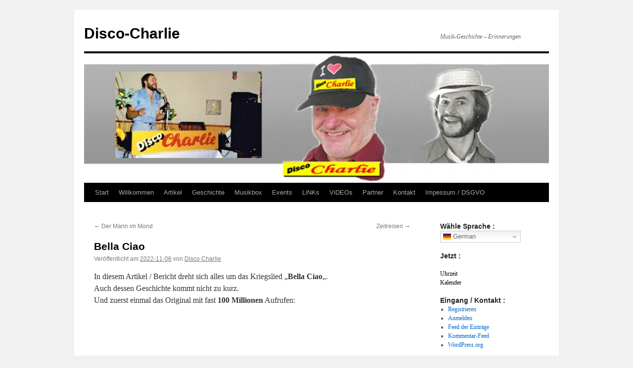

--- FILE ---
content_type: text/html; charset=UTF-8
request_url: http://blog.disco-charlie.de/disco-charlie/bella-ciao-ohrwurm-geschichte-partisan.html
body_size: 153462
content:
<!DOCTYPE html>
<html lang="de">
<head>
<meta charset="UTF-8" />
<title>
Bella Ciao, deutsch, italienisch, spanisch, Rund um die Welt,Disco-Charlie	</title>
<link rel="profile" href="https://gmpg.org/xfn/11" />
<link rel="stylesheet" type="text/css" media="all" href="http://blog.disco-charlie.de/wp-content/themes/twentyten/style.css?ver=20251202" />
<link rel="pingback" href="http://blog.disco-charlie.de/xmlrpc.php">
<meta name='robots' content='index, follow, max-image-preview:large, max-snippet:-1, max-video-preview:-1' />

	<!-- This site is optimized with the Yoast SEO plugin v26.8 - https://yoast.com/product/yoast-seo-wordpress/ -->
	<meta name="description" content="In diesem Artikel dreht sich alles um das Kriegslied &quot;Bella Ciao&quot;. - Auch dessen Geschichte kommt nicht zu kurz. (Disco-Charlie)" />
	<link rel="canonical" href="http://blog.disco-charlie.de/disco-charlie/bella-ciao-ohrwurm-geschichte-partisan.html" />
	<meta property="og:locale" content="de_DE" />
	<meta property="og:type" content="article" />
	<meta property="og:title" content="Bella Ciao, deutsch, italienisch, spanisch, Rund um die Welt," />
	<meta property="og:description" content="In diesem Artikel dreht sich alles um das Kriegslied &quot;Bella Ciao&quot;. - Auch dessen Geschichte kommt nicht zu kurz. (Disco-Charlie)" />
	<meta property="og:url" content="http://blog.disco-charlie.de/disco-charlie/bella-ciao-ohrwurm-geschichte-partisan.html" />
	<meta property="og:site_name" content="Disco-Charlie" />
	<meta property="article:published_time" content="2022-11-06T00:06:52+00:00" />
	<meta property="article:modified_time" content="2024-09-13T21:35:10+00:00" />
	<meta name="author" content="Disco Charlie" />
	<meta name="twitter:card" content="summary_large_image" />
	<meta name="twitter:label1" content="Verfasst von" />
	<meta name="twitter:data1" content="Disco Charlie" />
	<meta name="twitter:label2" content="Geschätzte Lesezeit" />
	<meta name="twitter:data2" content="5 Minuten" />
	<script type="application/ld+json" class="yoast-schema-graph">{"@context":"https://schema.org","@graph":[{"@type":"Article","@id":"http://blog.disco-charlie.de/disco-charlie/bella-ciao-ohrwurm-geschichte-partisan.html#article","isPartOf":{"@id":"http://blog.disco-charlie.de/disco-charlie/bella-ciao-ohrwurm-geschichte-partisan.html"},"author":{"name":"Disco Charlie","@id":"http://blog.disco-charlie.de/#/schema/person/2ceaa4eb8a4e301afc4935bbca82a7f5"},"headline":"Bella Ciao","datePublished":"2022-11-06T00:06:52+00:00","dateModified":"2024-09-13T21:35:10+00:00","mainEntityOfPage":{"@id":"http://blog.disco-charlie.de/disco-charlie/bella-ciao-ohrwurm-geschichte-partisan.html"},"wordCount":848,"commentCount":0,"keywords":["Bella Ciao"],"articleSection":["Disco-Charlie","Musik-Geschichte","MUSiK-ViDEO","Thema"],"inLanguage":"de","potentialAction":[{"@type":"CommentAction","name":"Comment","target":["http://blog.disco-charlie.de/disco-charlie/bella-ciao-ohrwurm-geschichte-partisan.html#respond"]}]},{"@type":"WebPage","@id":"http://blog.disco-charlie.de/disco-charlie/bella-ciao-ohrwurm-geschichte-partisan.html","url":"http://blog.disco-charlie.de/disco-charlie/bella-ciao-ohrwurm-geschichte-partisan.html","name":"Bella Ciao, deutsch, italienisch, spanisch, Rund um die Welt,","isPartOf":{"@id":"http://blog.disco-charlie.de/#website"},"datePublished":"2022-11-06T00:06:52+00:00","dateModified":"2024-09-13T21:35:10+00:00","author":{"@id":"http://blog.disco-charlie.de/#/schema/person/2ceaa4eb8a4e301afc4935bbca82a7f5"},"description":"In diesem Artikel dreht sich alles um das Kriegslied \"Bella Ciao\". - Auch dessen Geschichte kommt nicht zu kurz. (Disco-Charlie)","breadcrumb":{"@id":"http://blog.disco-charlie.de/disco-charlie/bella-ciao-ohrwurm-geschichte-partisan.html#breadcrumb"},"inLanguage":"de","potentialAction":[{"@type":"ReadAction","target":["http://blog.disco-charlie.de/disco-charlie/bella-ciao-ohrwurm-geschichte-partisan.html"]}]},{"@type":"BreadcrumbList","@id":"http://blog.disco-charlie.de/disco-charlie/bella-ciao-ohrwurm-geschichte-partisan.html#breadcrumb","itemListElement":[{"@type":"ListItem","position":1,"name":"Startseite","item":"http://blog.disco-charlie.de/"},{"@type":"ListItem","position":2,"name":"Artikel","item":"http://blog.disco-charlie.de/artikel"},{"@type":"ListItem","position":3,"name":"Bella Ciao"}]},{"@type":"WebSite","@id":"http://blog.disco-charlie.de/#website","url":"http://blog.disco-charlie.de/","name":"Disco-Charlie","description":"Musik-Geschichte  - Erinnerungen","potentialAction":[{"@type":"SearchAction","target":{"@type":"EntryPoint","urlTemplate":"http://blog.disco-charlie.de/?s={search_term_string}"},"query-input":{"@type":"PropertyValueSpecification","valueRequired":true,"valueName":"search_term_string"}}],"inLanguage":"de"},{"@type":"Person","@id":"http://blog.disco-charlie.de/#/schema/person/2ceaa4eb8a4e301afc4935bbca82a7f5","name":"Disco Charlie","image":{"@type":"ImageObject","inLanguage":"de","@id":"http://blog.disco-charlie.de/#/schema/person/image/","url":"https://secure.gravatar.com/avatar/32b92e9af4c749eaaa3419a27c67ab71b8f185414863cd7de3f159899af6b6ae?s=96&d=mm&r=g","contentUrl":"https://secure.gravatar.com/avatar/32b92e9af4c749eaaa3419a27c67ab71b8f185414863cd7de3f159899af6b6ae?s=96&d=mm&r=g","caption":"Disco Charlie"},"sameAs":["http://www.Disco-Charlie.de"],"url":"http://blog.disco-charlie.de/author/disco-charlie"}]}</script>
	<!-- / Yoast SEO plugin. -->


<link rel="alternate" type="application/rss+xml" title="Disco-Charlie &raquo; Feed" href="http://blog.disco-charlie.de/feed" />
<link rel="alternate" type="application/rss+xml" title="Disco-Charlie &raquo; Kommentar-Feed" href="http://blog.disco-charlie.de/comments/feed" />
<link rel="alternate" type="application/rss+xml" title="Disco-Charlie &raquo; Kommentar-Feed zu Bella Ciao" href="http://blog.disco-charlie.de/disco-charlie/bella-ciao-ohrwurm-geschichte-partisan.html/feed" />
<link rel="alternate" title="oEmbed (JSON)" type="application/json+oembed" href="http://blog.disco-charlie.de/wp-json/oembed/1.0/embed?url=http%3A%2F%2Fblog.disco-charlie.de%2Fdisco-charlie%2Fbella-ciao-ohrwurm-geschichte-partisan.html" />
<link rel="alternate" title="oEmbed (XML)" type="text/xml+oembed" href="http://blog.disco-charlie.de/wp-json/oembed/1.0/embed?url=http%3A%2F%2Fblog.disco-charlie.de%2Fdisco-charlie%2Fbella-ciao-ohrwurm-geschichte-partisan.html&#038;format=xml" />
<style id='wp-img-auto-sizes-contain-inline-css' type='text/css'>
img:is([sizes=auto i],[sizes^="auto," i]){contain-intrinsic-size:3000px 1500px}
/*# sourceURL=wp-img-auto-sizes-contain-inline-css */
</style>
<style id='wp-emoji-styles-inline-css' type='text/css'>

	img.wp-smiley, img.emoji {
		display: inline !important;
		border: none !important;
		box-shadow: none !important;
		height: 1em !important;
		width: 1em !important;
		margin: 0 0.07em !important;
		vertical-align: -0.1em !important;
		background: none !important;
		padding: 0 !important;
	}
/*# sourceURL=wp-emoji-styles-inline-css */
</style>
<style id='wp-block-library-inline-css' type='text/css'>
:root{--wp-block-synced-color:#7a00df;--wp-block-synced-color--rgb:122,0,223;--wp-bound-block-color:var(--wp-block-synced-color);--wp-editor-canvas-background:#ddd;--wp-admin-theme-color:#007cba;--wp-admin-theme-color--rgb:0,124,186;--wp-admin-theme-color-darker-10:#006ba1;--wp-admin-theme-color-darker-10--rgb:0,107,160.5;--wp-admin-theme-color-darker-20:#005a87;--wp-admin-theme-color-darker-20--rgb:0,90,135;--wp-admin-border-width-focus:2px}@media (min-resolution:192dpi){:root{--wp-admin-border-width-focus:1.5px}}.wp-element-button{cursor:pointer}:root .has-very-light-gray-background-color{background-color:#eee}:root .has-very-dark-gray-background-color{background-color:#313131}:root .has-very-light-gray-color{color:#eee}:root .has-very-dark-gray-color{color:#313131}:root .has-vivid-green-cyan-to-vivid-cyan-blue-gradient-background{background:linear-gradient(135deg,#00d084,#0693e3)}:root .has-purple-crush-gradient-background{background:linear-gradient(135deg,#34e2e4,#4721fb 50%,#ab1dfe)}:root .has-hazy-dawn-gradient-background{background:linear-gradient(135deg,#faaca8,#dad0ec)}:root .has-subdued-olive-gradient-background{background:linear-gradient(135deg,#fafae1,#67a671)}:root .has-atomic-cream-gradient-background{background:linear-gradient(135deg,#fdd79a,#004a59)}:root .has-nightshade-gradient-background{background:linear-gradient(135deg,#330968,#31cdcf)}:root .has-midnight-gradient-background{background:linear-gradient(135deg,#020381,#2874fc)}:root{--wp--preset--font-size--normal:16px;--wp--preset--font-size--huge:42px}.has-regular-font-size{font-size:1em}.has-larger-font-size{font-size:2.625em}.has-normal-font-size{font-size:var(--wp--preset--font-size--normal)}.has-huge-font-size{font-size:var(--wp--preset--font-size--huge)}.has-text-align-center{text-align:center}.has-text-align-left{text-align:left}.has-text-align-right{text-align:right}.has-fit-text{white-space:nowrap!important}#end-resizable-editor-section{display:none}.aligncenter{clear:both}.items-justified-left{justify-content:flex-start}.items-justified-center{justify-content:center}.items-justified-right{justify-content:flex-end}.items-justified-space-between{justify-content:space-between}.screen-reader-text{border:0;clip-path:inset(50%);height:1px;margin:-1px;overflow:hidden;padding:0;position:absolute;width:1px;word-wrap:normal!important}.screen-reader-text:focus{background-color:#ddd;clip-path:none;color:#444;display:block;font-size:1em;height:auto;left:5px;line-height:normal;padding:15px 23px 14px;text-decoration:none;top:5px;width:auto;z-index:100000}html :where(.has-border-color){border-style:solid}html :where([style*=border-top-color]){border-top-style:solid}html :where([style*=border-right-color]){border-right-style:solid}html :where([style*=border-bottom-color]){border-bottom-style:solid}html :where([style*=border-left-color]){border-left-style:solid}html :where([style*=border-width]){border-style:solid}html :where([style*=border-top-width]){border-top-style:solid}html :where([style*=border-right-width]){border-right-style:solid}html :where([style*=border-bottom-width]){border-bottom-style:solid}html :where([style*=border-left-width]){border-left-style:solid}html :where(img[class*=wp-image-]){height:auto;max-width:100%}:where(figure){margin:0 0 1em}html :where(.is-position-sticky){--wp-admin--admin-bar--position-offset:var(--wp-admin--admin-bar--height,0px)}@media screen and (max-width:600px){html :where(.is-position-sticky){--wp-admin--admin-bar--position-offset:0px}}

/*# sourceURL=wp-block-library-inline-css */
</style><style id='global-styles-inline-css' type='text/css'>
:root{--wp--preset--aspect-ratio--square: 1;--wp--preset--aspect-ratio--4-3: 4/3;--wp--preset--aspect-ratio--3-4: 3/4;--wp--preset--aspect-ratio--3-2: 3/2;--wp--preset--aspect-ratio--2-3: 2/3;--wp--preset--aspect-ratio--16-9: 16/9;--wp--preset--aspect-ratio--9-16: 9/16;--wp--preset--color--black: #000;--wp--preset--color--cyan-bluish-gray: #abb8c3;--wp--preset--color--white: #fff;--wp--preset--color--pale-pink: #f78da7;--wp--preset--color--vivid-red: #cf2e2e;--wp--preset--color--luminous-vivid-orange: #ff6900;--wp--preset--color--luminous-vivid-amber: #fcb900;--wp--preset--color--light-green-cyan: #7bdcb5;--wp--preset--color--vivid-green-cyan: #00d084;--wp--preset--color--pale-cyan-blue: #8ed1fc;--wp--preset--color--vivid-cyan-blue: #0693e3;--wp--preset--color--vivid-purple: #9b51e0;--wp--preset--color--blue: #0066cc;--wp--preset--color--medium-gray: #666;--wp--preset--color--light-gray: #f1f1f1;--wp--preset--gradient--vivid-cyan-blue-to-vivid-purple: linear-gradient(135deg,rgb(6,147,227) 0%,rgb(155,81,224) 100%);--wp--preset--gradient--light-green-cyan-to-vivid-green-cyan: linear-gradient(135deg,rgb(122,220,180) 0%,rgb(0,208,130) 100%);--wp--preset--gradient--luminous-vivid-amber-to-luminous-vivid-orange: linear-gradient(135deg,rgb(252,185,0) 0%,rgb(255,105,0) 100%);--wp--preset--gradient--luminous-vivid-orange-to-vivid-red: linear-gradient(135deg,rgb(255,105,0) 0%,rgb(207,46,46) 100%);--wp--preset--gradient--very-light-gray-to-cyan-bluish-gray: linear-gradient(135deg,rgb(238,238,238) 0%,rgb(169,184,195) 100%);--wp--preset--gradient--cool-to-warm-spectrum: linear-gradient(135deg,rgb(74,234,220) 0%,rgb(151,120,209) 20%,rgb(207,42,186) 40%,rgb(238,44,130) 60%,rgb(251,105,98) 80%,rgb(254,248,76) 100%);--wp--preset--gradient--blush-light-purple: linear-gradient(135deg,rgb(255,206,236) 0%,rgb(152,150,240) 100%);--wp--preset--gradient--blush-bordeaux: linear-gradient(135deg,rgb(254,205,165) 0%,rgb(254,45,45) 50%,rgb(107,0,62) 100%);--wp--preset--gradient--luminous-dusk: linear-gradient(135deg,rgb(255,203,112) 0%,rgb(199,81,192) 50%,rgb(65,88,208) 100%);--wp--preset--gradient--pale-ocean: linear-gradient(135deg,rgb(255,245,203) 0%,rgb(182,227,212) 50%,rgb(51,167,181) 100%);--wp--preset--gradient--electric-grass: linear-gradient(135deg,rgb(202,248,128) 0%,rgb(113,206,126) 100%);--wp--preset--gradient--midnight: linear-gradient(135deg,rgb(2,3,129) 0%,rgb(40,116,252) 100%);--wp--preset--font-size--small: 13px;--wp--preset--font-size--medium: 20px;--wp--preset--font-size--large: 36px;--wp--preset--font-size--x-large: 42px;--wp--preset--spacing--20: 0.44rem;--wp--preset--spacing--30: 0.67rem;--wp--preset--spacing--40: 1rem;--wp--preset--spacing--50: 1.5rem;--wp--preset--spacing--60: 2.25rem;--wp--preset--spacing--70: 3.38rem;--wp--preset--spacing--80: 5.06rem;--wp--preset--shadow--natural: 6px 6px 9px rgba(0, 0, 0, 0.2);--wp--preset--shadow--deep: 12px 12px 50px rgba(0, 0, 0, 0.4);--wp--preset--shadow--sharp: 6px 6px 0px rgba(0, 0, 0, 0.2);--wp--preset--shadow--outlined: 6px 6px 0px -3px rgb(255, 255, 255), 6px 6px rgb(0, 0, 0);--wp--preset--shadow--crisp: 6px 6px 0px rgb(0, 0, 0);}:where(.is-layout-flex){gap: 0.5em;}:where(.is-layout-grid){gap: 0.5em;}body .is-layout-flex{display: flex;}.is-layout-flex{flex-wrap: wrap;align-items: center;}.is-layout-flex > :is(*, div){margin: 0;}body .is-layout-grid{display: grid;}.is-layout-grid > :is(*, div){margin: 0;}:where(.wp-block-columns.is-layout-flex){gap: 2em;}:where(.wp-block-columns.is-layout-grid){gap: 2em;}:where(.wp-block-post-template.is-layout-flex){gap: 1.25em;}:where(.wp-block-post-template.is-layout-grid){gap: 1.25em;}.has-black-color{color: var(--wp--preset--color--black) !important;}.has-cyan-bluish-gray-color{color: var(--wp--preset--color--cyan-bluish-gray) !important;}.has-white-color{color: var(--wp--preset--color--white) !important;}.has-pale-pink-color{color: var(--wp--preset--color--pale-pink) !important;}.has-vivid-red-color{color: var(--wp--preset--color--vivid-red) !important;}.has-luminous-vivid-orange-color{color: var(--wp--preset--color--luminous-vivid-orange) !important;}.has-luminous-vivid-amber-color{color: var(--wp--preset--color--luminous-vivid-amber) !important;}.has-light-green-cyan-color{color: var(--wp--preset--color--light-green-cyan) !important;}.has-vivid-green-cyan-color{color: var(--wp--preset--color--vivid-green-cyan) !important;}.has-pale-cyan-blue-color{color: var(--wp--preset--color--pale-cyan-blue) !important;}.has-vivid-cyan-blue-color{color: var(--wp--preset--color--vivid-cyan-blue) !important;}.has-vivid-purple-color{color: var(--wp--preset--color--vivid-purple) !important;}.has-black-background-color{background-color: var(--wp--preset--color--black) !important;}.has-cyan-bluish-gray-background-color{background-color: var(--wp--preset--color--cyan-bluish-gray) !important;}.has-white-background-color{background-color: var(--wp--preset--color--white) !important;}.has-pale-pink-background-color{background-color: var(--wp--preset--color--pale-pink) !important;}.has-vivid-red-background-color{background-color: var(--wp--preset--color--vivid-red) !important;}.has-luminous-vivid-orange-background-color{background-color: var(--wp--preset--color--luminous-vivid-orange) !important;}.has-luminous-vivid-amber-background-color{background-color: var(--wp--preset--color--luminous-vivid-amber) !important;}.has-light-green-cyan-background-color{background-color: var(--wp--preset--color--light-green-cyan) !important;}.has-vivid-green-cyan-background-color{background-color: var(--wp--preset--color--vivid-green-cyan) !important;}.has-pale-cyan-blue-background-color{background-color: var(--wp--preset--color--pale-cyan-blue) !important;}.has-vivid-cyan-blue-background-color{background-color: var(--wp--preset--color--vivid-cyan-blue) !important;}.has-vivid-purple-background-color{background-color: var(--wp--preset--color--vivid-purple) !important;}.has-black-border-color{border-color: var(--wp--preset--color--black) !important;}.has-cyan-bluish-gray-border-color{border-color: var(--wp--preset--color--cyan-bluish-gray) !important;}.has-white-border-color{border-color: var(--wp--preset--color--white) !important;}.has-pale-pink-border-color{border-color: var(--wp--preset--color--pale-pink) !important;}.has-vivid-red-border-color{border-color: var(--wp--preset--color--vivid-red) !important;}.has-luminous-vivid-orange-border-color{border-color: var(--wp--preset--color--luminous-vivid-orange) !important;}.has-luminous-vivid-amber-border-color{border-color: var(--wp--preset--color--luminous-vivid-amber) !important;}.has-light-green-cyan-border-color{border-color: var(--wp--preset--color--light-green-cyan) !important;}.has-vivid-green-cyan-border-color{border-color: var(--wp--preset--color--vivid-green-cyan) !important;}.has-pale-cyan-blue-border-color{border-color: var(--wp--preset--color--pale-cyan-blue) !important;}.has-vivid-cyan-blue-border-color{border-color: var(--wp--preset--color--vivid-cyan-blue) !important;}.has-vivid-purple-border-color{border-color: var(--wp--preset--color--vivid-purple) !important;}.has-vivid-cyan-blue-to-vivid-purple-gradient-background{background: var(--wp--preset--gradient--vivid-cyan-blue-to-vivid-purple) !important;}.has-light-green-cyan-to-vivid-green-cyan-gradient-background{background: var(--wp--preset--gradient--light-green-cyan-to-vivid-green-cyan) !important;}.has-luminous-vivid-amber-to-luminous-vivid-orange-gradient-background{background: var(--wp--preset--gradient--luminous-vivid-amber-to-luminous-vivid-orange) !important;}.has-luminous-vivid-orange-to-vivid-red-gradient-background{background: var(--wp--preset--gradient--luminous-vivid-orange-to-vivid-red) !important;}.has-very-light-gray-to-cyan-bluish-gray-gradient-background{background: var(--wp--preset--gradient--very-light-gray-to-cyan-bluish-gray) !important;}.has-cool-to-warm-spectrum-gradient-background{background: var(--wp--preset--gradient--cool-to-warm-spectrum) !important;}.has-blush-light-purple-gradient-background{background: var(--wp--preset--gradient--blush-light-purple) !important;}.has-blush-bordeaux-gradient-background{background: var(--wp--preset--gradient--blush-bordeaux) !important;}.has-luminous-dusk-gradient-background{background: var(--wp--preset--gradient--luminous-dusk) !important;}.has-pale-ocean-gradient-background{background: var(--wp--preset--gradient--pale-ocean) !important;}.has-electric-grass-gradient-background{background: var(--wp--preset--gradient--electric-grass) !important;}.has-midnight-gradient-background{background: var(--wp--preset--gradient--midnight) !important;}.has-small-font-size{font-size: var(--wp--preset--font-size--small) !important;}.has-medium-font-size{font-size: var(--wp--preset--font-size--medium) !important;}.has-large-font-size{font-size: var(--wp--preset--font-size--large) !important;}.has-x-large-font-size{font-size: var(--wp--preset--font-size--x-large) !important;}
/*# sourceURL=global-styles-inline-css */
</style>

<style id='classic-theme-styles-inline-css' type='text/css'>
/*! This file is auto-generated */
.wp-block-button__link{color:#fff;background-color:#32373c;border-radius:9999px;box-shadow:none;text-decoration:none;padding:calc(.667em + 2px) calc(1.333em + 2px);font-size:1.125em}.wp-block-file__button{background:#32373c;color:#fff;text-decoration:none}
/*# sourceURL=/wp-includes/css/classic-themes.min.css */
</style>
<link rel='stylesheet' id='twentyten-block-style-css' href='http://blog.disco-charlie.de/wp-content/themes/twentyten/blocks.css?ver=20250220' type='text/css' media='all' />
<link rel="https://api.w.org/" href="http://blog.disco-charlie.de/wp-json/" /><link rel="alternate" title="JSON" type="application/json" href="http://blog.disco-charlie.de/wp-json/wp/v2/posts/1401" /><link rel="EditURI" type="application/rsd+xml" title="RSD" href="http://blog.disco-charlie.de/xmlrpc.php?rsd" />
<meta name="generator" content="WordPress 6.9" />
<link rel='shortlink' href='http://blog.disco-charlie.de/?p=1401' />
<script language="JavaScript" type="text/javascript" src="http://blog.disco-charlie.de/wp-content/plugins/sociable-zyblog-edition/js/description_selection.js"></script><link rel="stylesheet" type="text/css" media="screen" href="http://blog.disco-charlie.de/wp-content/plugins/sociable-zyblog-edition/css/sociable.css" /></head>

<body class="wp-singular post-template-default single single-post postid-1401 single-format-standard wp-theme-twentyten">
<div id="wrapper" class="hfeed">
		<a href="#content" class="screen-reader-text skip-link">Zum Inhalt springen</a>
	<div id="header">
		<div id="masthead">
			<div id="branding" role="banner">
									<div id="site-title">
						<span>
							<a href="http://blog.disco-charlie.de/" rel="home" >Disco-Charlie</a>
						</span>
					</div>
										<div id="site-description">Musik-Geschichte  &#8211; Erinnerungen</div>
					<img src="http://blog.disco-charlie.de/wp-content/uploads/2015/06/cropped-Blog-Disco-Charlie.jpg" width="940" height="262" alt="Disco-Charlie" srcset="http://blog.disco-charlie.de/wp-content/uploads/2015/06/cropped-Blog-Disco-Charlie.jpg 940w, http://blog.disco-charlie.de/wp-content/uploads/2015/06/cropped-Blog-Disco-Charlie-300x84.jpg 300w" sizes="(max-width: 940px) 100vw, 940px" decoding="async" fetchpriority="high" />			</div><!-- #branding -->

			<div id="access" role="navigation">
				<div class="menu"><ul>
<li ><a href="http://blog.disco-charlie.de/">Start</a></li><li class="page_item page-item-5"><a href="http://blog.disco-charlie.de/">Willkommen</a></li>
<li class="page_item page-item-8 current_page_parent"><a href="http://blog.disco-charlie.de/artikel">Artikel</a></li>
<li class="page_item page-item-25 page_item_has_children"><a href="http://blog.disco-charlie.de/geschichte">Geschichte</a>
<ul class='children'>
	<li class="page_item page-item-96"><a href="http://blog.disco-charlie.de/geschichte/veranstaltungen">Veranstaltungen</a></li>
</ul>
</li>
<li class="page_item page-item-115 page_item_has_children"><a href="http://blog.disco-charlie.de/musikbox">Musikbox</a>
<ul class='children'>
	<li class="page_item page-item-1152"><a href="http://blog.disco-charlie.de/musikbox/remmi-demmi">Remmi &#8211; Demmi</a></li>
</ul>
</li>
<li class="page_item page-item-175"><a href="http://blog.disco-charlie.de/events">Events</a></li>
<li class="page_item page-item-100"><a href="http://blog.disco-charlie.de/links">LiNKs</a></li>
<li class="page_item page-item-295 page_item_has_children"><a href="http://blog.disco-charlie.de/videos">ViDEOs</a>
<ul class='children'>
	<li class="page_item page-item-1166"><a href="http://blog.disco-charlie.de/videos/freddy-und-das-lied-der-suedsee">Freddy und das Lied der S&#252;dsee &#8211; R&#252;ckblicke</a></li>
</ul>
</li>
<li class="page_item page-item-247"><a href="http://blog.disco-charlie.de/partner">Partner</a></li>
<li class="page_item page-item-17"><a href="http://blog.disco-charlie.de/kontakt">Kontakt</a></li>
<li class="page_item page-item-12 page_item_has_children"><a href="http://blog.disco-charlie.de/impessum">Impessum / DSGVO</a>
<ul class='children'>
	<li class="page_item page-item-1211"><a href="http://blog.disco-charlie.de/impessum/datenschutzerklaerung">Datenschutzerkl&#228;rung</a></li>
	<li class="page_item page-item-1216"><a href="http://blog.disco-charlie.de/impessum/datenschutz-die-verstaendliche-version">Datenschutz &#8211; Die verst&#228;ndliche Version</a></li>
</ul>
</li>
</ul></div>
			</div><!-- #access -->
		</div><!-- #masthead -->
	</div><!-- #header -->

	<div id="main">

		<div id="container">
			<div id="content" role="main">

			

				<div id="nav-above" class="navigation">
					<div class="nav-previous"><a href="http://blog.disco-charlie.de/allgemein/der-mann-im-mond.html" rel="prev"><span class="meta-nav">&larr;</span> Der Mann im Mond</a></div>
					<div class="nav-next"><a href="http://blog.disco-charlie.de/allgemein/zeitreisen.html" rel="next">Zeitreisen <span class="meta-nav">&rarr;</span></a></div>
				</div><!-- #nav-above -->

				<div id="post-1401" class="post-1401 post type-post status-publish format-standard hentry category-disco-charlie category-musik-geschichte category-musik-video category-thema tag-bella-ciao">
					<h1 class="entry-title">Bella Ciao</h1>

					<div class="entry-meta">
						<span class="meta-prep meta-prep-author">Veröffentlicht am</span> <a href="http://blog.disco-charlie.de/disco-charlie/bella-ciao-ohrwurm-geschichte-partisan.html" title="0:06" rel="bookmark"><span class="entry-date">2022-11-06</span></a> <span class="meta-sep">von</span> <span class="author vcard"><a class="url fn n" href="http://blog.disco-charlie.de/author/disco-charlie" title="Alle Beiträge von Disco Charlie anzeigen">Disco Charlie</a></span>					</div><!-- .entry-meta -->

					<div class="entry-content">
						<p>In diesem Artikel / Bericht dreht sich alles um das Kriegslied &#8222;<strong>Bella Ciao</strong>&#8222;.<br />
Auch dessen Geschichte kommt nicht zu kurz.<br />
Und zuerst einmal das Original mit fast <strong>100 Millionen</strong> Aufrufen:<br />
<iframe title="YouTube video player" src="https://www.youtube.com/embed/4CI3lhyNKfo?start=0" width="560" height="315" frameborder="0" allowfullscreen="allowfullscreen"></iframe><br />
00:0<strong>2:07</strong></p>
<p>Das Lied wurde <b>1964</b> auf dem Festival von Spoleto aufgef&#252;hrt und erreichte dadurch einen neuen Popularit&#228;tsschub.</p>
<p><strong>Das urspr&#252;nglich Lied</strong> ist viel &#228;lter, als das Lied der <strong><a href="https://www.google.de/search?q=Partisanen&amp;sxsrf=ALiCzsYrPxjlUIzaZ9Rr1Zwszdf32pKzxw%3A1667676487489&amp;source=hp&amp;ei=R7lmY8bZGvSE9u8Pwc2QsA4&amp;iflsig=AJiK0e8AAAAAY2bHVxgrCP1uHJYcq7uMYBheZARsB9xc&amp;ved=0ahUKEwiGmYmF45f7AhV0gv0HHcEmBOYQ4dUDCAo&amp;uact=5&amp;oq=Partisanen&amp;gs_lp=Egdnd3Mtd2l6uAED-AEC-AEBMggQABiABBixAzILEAAYgAQYsQMYgwEyBRAAGIAEMgUQABiABDILEAAYgAQYsQMYgwEyBRAAGIAEMgUQABiABDIFEAAYgAQyBRAAGIAEMggQLhiABBjUAsICBxAjGOoCGCeoAgpI_BBQkQpYkQpwAXgAyAEAkAEAmAFgoAFgqgEBMQ&amp;sclient=gws-wiz" target="_blank" rel="noopener">Partisanen</a></strong>.<br />
Es war ein Arbeiter- und Protest-Lied gegen die harten<br />
Arbeitsbedingungen der Reispfl&#252;cker und sch&#246;pfte Hoffnung<br />
f&#252;r eine freie Zukunft.  Geschehen um die Zeit <strong>1906</strong>.</p>
<p>Aber erst<strong> 2018</strong> fanden immer mehr Interpreten zu diesem Titel.<br />
(Sp&#228;ter zeige ich Euch den Ausl&#246;ser dieses Erfolges).</p>
<p>Schauen und h&#246;ren wir auf dieser Seite genauer hinein;<br />
in die verschiedenen Versionen.<br />
&#220;berwiegend haben mich die <strong>&#8222;deutschen&#8220; Texte</strong> interessiert,<br />
da ich diese am besten verstehen kann.  Versteh´ste ?<br />
Aber die anderen Sprachen kommen auch nicht zu kurz.</p>
<p>Fangen wir also an mit Hannes Wader &amp; Konstantin Wecker:<br />
<iframe title="YouTube video player" src="https://www.youtube.com/embed/riS7PqdVm88?start=0" width="560" height="315" frameborder="0" allowfullscreen="allowfullscreen"></iframe><br />
00:0<strong>4:02 </strong>  live 2001</p>
<p>Bella Ciao von dArtagnan (deutsche Folk-Version):<br />
<iframe loading="lazy" title="YouTube video player" src="https://www.youtube.com/embed/LgEHBA6nEqU?start=0" width="560" height="315" frameborder="0" allowfullscreen="allowfullscreen"><span data-mce-type="bookmark" style="display: inline-block; width: 0px; overflow: hidden; line-height: 0;" class="mce_SELRES_start">﻿</span></iframe><br />
00:0<strong>3:09</strong>              Faste 3 Millionen Aufrufe seit 1918</p>
<p>Gut gef&#228;llt wir auch diese Version und Darstellung mit <a href="https://www.youtube.com/results?search_query=Pater+Sandesh+Manuel" target="_blank" rel="noopener">Pater Sandesh Manuel</a>:<br />
<iframe loading="lazy" title="YouTube video player" src="https://www.youtube.com/embed/WT51vQqpcK8?start=0" width="560" height="315" frameborder="0" allowfullscreen="allowfullscreen"><span data-mce-type="bookmark" style="display: inline-block; width: 0px; overflow: hidden; line-height: 0;" class="mce_SELRES_start">﻿</span></iframe><br />
00:0<strong>3:27</strong>   aus 2021</p>
<p>Hier eine recht gute<strong> italienische</strong> Fassung:<br />
La Casa de Papel &#8211; Bella Chao &#8211; <strong>Diego Moreno</strong> (Original Artist):<br />
<iframe loading="lazy" title="YouTube video player" src="https://www.youtube.com/embed/y5KCvpk8U4g?start=0" width="560" height="315" frameborder="0" allowfullscreen="allowfullscreen"><span data-mce-type="bookmark" style="display: inline-block; width: 0px; overflow: hidden; line-height: 0;" class="mce_SELRES_start">﻿</span></iframe><br />
00:0<strong>3:22  2018</strong></p>
<p>Bei Christoph Holzh&#246;fer k&#246;nnt Ihr, durch den eingeblendeten TEXT, mitsingen:<iframe loading="lazy" title="YouTube video player" src="https://www.youtube.com/embed/9yETZU1HHAw?start=0" width="560" height="315" frameborder="0" allowfullscreen="allowfullscreen"><span data-mce-type="bookmark" style="display: inline-block; width: 0px; overflow: hidden; line-height: 0;" class="mce_SELRES_start">﻿</span></iframe><br />
00:0<strong>4:11</strong>   Bereits seit Anfang <strong>2014</strong></p>
<p>Und HiER k&#246;nnt Ihr <strong>im Chor mitsingen</strong>, ebenfalls bei eingeblendetem TEXT:<br />
<iframe loading="lazy" title="YouTube video player" src="https://www.youtube.com/embed/dTExuJA3qvs?start=0" width="560" height="315" frameborder="0" allowfullscreen="allowfullscreen"><span data-mce-type="bookmark" style="display: inline-block; width: 0px; overflow: hidden; line-height: 0;" class="mce_SELRES_start">﻿</span></iframe><br />
00:0<strong>3:25</strong>   2019   (Die Texte unterscheiden sich teilweise leicht).</p>
<p>&nbsp;</p>
<p>Die Frauen-Quote darf hie nat&#252;rlich nicht zu kurz kommen.<br />
Bella Ciao &#8211; Luciana Zogbi ft Kenny Holland &amp; Romy Wave (Kurz-Version):<br />
<iframe loading="lazy" title="YouTube video player" src="https://www.youtube.com/embed/tJ_bgfTZMqk?start=0" width="560" height="315" frameborder="0" allowfullscreen="allowfullscreen"><span data-mce-type="bookmark" style="display: inline-block; width: 0px; overflow: hidden; line-height: 0;" class="mce_SELRES_start">﻿</span></iframe><br />
00:0<strong>1:41</strong>  &#8211;  Seit Anfang  <strong>Dezember 2018</strong> fast 10 Millionen Aufrufe</p>
<p>Wie bereits am Anfang erw&#228;hnt,<br />
l&#246;se ich JETZT <strong>das Geheimnis des Erfolgs</strong> dieses Liedes.</p>
<p><strong>Der folgende  Ausschnitt aus der Film-Serie bei Netflix</strong><br />
<strong>hat diesen Song wieder-entdeckt:</strong></p>
<div id="info-container" class="style-scope ytd-watch-metadata"><span class="style-scope yt-formatted-string bold" dir="auto">92.293.947 Aufrufe seit</span> <span class="style-scope yt-formatted-string bold" dir="auto">29.05.2019</span></div>
<p><span class="style-scope yt-formatted-string" dir="auto">Bella Ciao &#8211; <strong><a href="https://www.google.de/search?q=La+Casa+de+Papel&amp;sxsrf=ALiCzsZ2pOs8rgdLmp_GRhTCq4OKVJSRDg%3A1667676491507&amp;ei=S7lmY5K1HtOA9u8P6o6hqA0&amp;ved=0ahUKEwjShoGH45f7AhVTgP0HHWpHCNUQ4dUDCA8&amp;uact=5&amp;oq=La+Casa+de+Papel&amp;gs_lp=Egxnd3Mtd2l6LXNlcnC4AQP4AQL4AQEyBRAuGIAEMgUQABiABDIFEAAYgAQyBRAAGIAEMgUQABiABDIFEAAYgAQyBRAAGIAEMgUQABiABDIFEAAYgAQyBRAAGIAESN4FUABYAHAAeAHIAQCQAQCYAUygAUyqAQEx4gMEIE0YAeIDBCBBGADiAwQgRhgAiAYB&amp;sclient=gws-wiz-serp" target="_blank" rel="noopener">La Casa de Papel</a></strong> &#8211; On Netflix :</span><br />
<iframe loading="lazy" title="YouTube video player" src="https://www.youtube.com/embed/9ao4FEaDGhQ?start=0" width="560" height="315" frameborder="0" allowfullscreen="allowfullscreen"><span data-mce-type="bookmark" style="display: inline-block; width: 0px; overflow: hidden; line-height: 0;" class="mce_SELRES_start">﻿</span></iframe><br />
00:0<strong>3:08 </strong>  &#8211;  Serie:  <a href="https://www.google.com/search?q=La+Casa+de+Papel+-+On+Netflix&amp;rlz=1C1MDNF_deDE776DE777&amp;oq=La+Casa+de+Papel+-+On+Netflix&amp;aqs=chrome..69i57j0i22i30l4j0i10i22i30j0i22i30l4.1711j0j4&amp;sourceid=chrome&amp;ie=UTF-8" target="_blank" rel="noopener">Haus des Geldes</a></p>
<p>Hier ein weiterer Ausschnitt aus Haus des Geldes :<br />
<iframe loading="lazy" title="YouTube video player" src="https://www.youtube.com/embed/hx5xuRRhHLw?start=0" width="560" height="315" frameborder="0" allowfullscreen="allowfullscreen"><span data-mce-type="bookmark" style="display: inline-block; width: 0px; overflow: hidden; line-height: 0;" class="mce_SELRES_start">﻿</span></iframe><br />
00:0<strong>2:19 </strong> &#8211;  Bella ciáo Szene ! &#8211; La Casa de Papel</p>
<p><strong>Nun ver&#228;ndert sich der Rhythmus (1:50)</strong> &#8211; Und das mitten auf der Stra&#223;e.<br />
Auch der <strong>Ursprung</strong> der Kost&#252;mierung ist nun keine Unbekannte mehr:<br />
<iframe loading="lazy" title="YouTube video player" src="https://www.youtube.com/embed/nJTOD5jjac4?start=0" width="560" height="315" frameborder="0" allowfullscreen="allowfullscreen"><span data-mce-type="bookmark" style="display: inline-block; width: 0px; overflow: hidden; line-height: 0;" class="mce_SELRES_start">﻿</span></iframe><br />
00:0<strong>3:33</strong>  &#8211;  2019    &#8230; ach ja, und das auf italienisch.</p>
<p>Bleiben wir noch ein bisschen auf der Stra&#223;e<br />
mit Arina Scurtu (TiGi Academy):<br />
<iframe loading="lazy" title="YouTube video player" src="https://www.youtube.com/embed/yxibXESurTg?start=0" width="560" height="315" frameborder="0" allowfullscreen="allowfullscreen"></iframe><br />
00:0<strong>3:20</strong><br />
Stand:   6.11.2022  =  37.736.808 Aufrufe seit dem 01.06.2021  (ebenfalls 1:50).<br />
Stand: 13.09.2024 =  82.971.251 Aufrufe   (Also fast <strong>83</strong> Millionen Aufrufe).</p>
<p>Ein weiterer  Ausschnitt aus &#8222;Haus des Geldes&#8220; mit unerwartetem ENDE:<br />
<iframe loading="lazy" title="YouTube video player" src="https://www.youtube.com/embed/c0SBV6rITgU?start=4" width="560" height="315" frameborder="0" allowfullscreen="allowfullscreen"></iframe><br />
00:0<strong>2:46</strong> &#8211; 30.01.2019</p>
<p>Mit einer Tanz-Einlage:<br />
<iframe loading="lazy" title="YouTube video player" src="https://www.youtube.com/embed/p7p8H13Bemw?start=0" width="560" height="315" frameborder="0" allowfullscreen="allowfullscreen"></iframe><br />
00:0<strong>2:06 </strong> &#8211;  BELLA CIAO REMIX &#8211; LA CASA DE PAPEL &#8211; PUNTO LIMITE<br />
2.270.881 Aufrufe 05.05.2018</p>
<p>Ein weiterer &#8230;, na, Ihr wisst schon:<br />
<iframe loading="lazy" title="YouTube video player" src="https://www.youtube.com/embed/2Xq6Q7MUZaE?start=125" width="560" height="315" frameborder="0" allowfullscreen="allowfullscreen"></iframe><br />
00:0<strong>3:04</strong>   &#8211;   3.795.777 Aufrufe seit dem 24.06.2020</p>
<p>Und, eine weitere, etwas <strong>schnellere </strong> Version.  Daher nur  1:50 lang:<br />
<iframe loading="lazy" title="YouTube video player" src="https://www.youtube.com/embed/_2ewdwST_Cs?start=20" width="560" height="315" frameborder="0" allowfullscreen="allowfullscreen"><span data-mce-type="bookmark" style="display: inline-block; width: 0px; overflow: hidden; line-height: 0;" class="mce_SELRES_start">﻿</span></iframe><br />
00:0<strong>1:50</strong> &#8211; 2018</p>
<p>&nbsp;</p>
<p>Mit einer weicheren Stimme von Francesco:<br />
<iframe loading="lazy" title="YouTube video player" src="https://www.youtube.com/embed/GmmXEcyRl5A?start=0" width="560" height="315" frameborder="0" allowfullscreen="allowfullscreen"></iframe><br />
00:0<strong>2:56</strong>  &#8211;  2011</p>
<p>Wenn ich mir die Texte bisher so anschaue,<br />
ist es ja mehr oder weniger ein Kriegslied<br />
mit (teilweise) flotter Musik.</p>
<p>Ich h&#228;tte gerne einen etwas fr&#246;hlicheren,<br />
vielleicht auch liebe-volleren TEXT.</p>
<p>Kann mir <strong><a href="https://www.youtube.com/results?search_query=J%C3%BCrgen+Fastje" target="_blank" rel="noopener">J&#252;rgen Fastje</a></strong> diesen Wunsch erf&#252;llen:<br />
<iframe loading="lazy" title="YouTube video player" src="https://www.youtube.com/embed/PUSr_0Mu2rA?start=0" width="560" height="315" frameborder="0" allowfullscreen="allowfullscreen"></iframe><br />
00:0<strong>3:55 </strong> &#8211;  2020</p>
<p>Prima, der Anfang ist gemacht.<br />
Und jetzt noch ein bisschen flotter:</p>
<p>DJ &#214;tzi &#8211; Bella Ciao (Silverjam RMX):<br />
<iframe loading="lazy" title="YouTube video player" src="https://www.youtube.com/embed/0HC7lYK54Og?start=0" width="560" height="315" frameborder="0" allowfullscreen="allowfullscreen"></iframe><br />
00:0<strong>3:06</strong>  &#8211;  2018</p>
<p>Richtig:  &#8222;Komm´ lass uns lieben !&#8220; &#8211;  &#8222;Komm´ lass uns leben !&#8220;</p>
<p>Und noch ein bisschen flotter ?</p>
<p>Axel Fischer :<br />
<iframe loading="lazy" title="YouTube video player" src="https://www.youtube.com/embed/F7WidP5RzUU?start=0" width="560" height="315" frameborder="0" allowfullscreen="allowfullscreen"><span data-mce-type="bookmark" style="display: inline-block; width: 0px; overflow: hidden; line-height: 0;" class="mce_SELRES_start">﻿</span></iframe><br />
00:0<strong>2:57</strong>  &#8211;  2019</p>
<p>&nbsp;</p>
<p>&nbsp;</p>
<p>G<strong>ibt es auch einen TEXT mit mehr Witz ?</strong><br />
Stard Ova x Gregor H&#228;gele (Official Remix):<br />
<iframe loading="lazy" title="YouTube video player" src="https://www.youtube.com/embed/NK9qpc5yTho?start=0" width="560" height="315" frameborder="0" allowfullscreen="allowfullscreen"></iframe><br />
00:0<strong>2:44</strong>  &#8211;  2020</p>
<p>&nbsp;</p>
<p>Na ja, und dieser hier:</p>
<p><strong><a href="https://www.youtube.com/results?search_query=Ikke+H%C3%BCftgold" target="_blank" rel="noopener">Ikke H&#252;ftgold</a>:</strong><br />
<iframe loading="lazy" title="YouTube video player" src="https://www.youtube.com/embed/1MUd_3fzH7Y?start=0" width="560" height="315" frameborder="0" allowfullscreen="allowfullscreen"></iframe><br />
00:0<strong>2:59</strong>  &#8211;  2016</p>
<p>Oder:    Der Ronaldo-Song :<br />
<iframe loading="lazy" title="YouTube video player" src="https://www.youtube.com/embed/o0VjERM2RjU?start=23" width="560" height="315" frameborder="0" allowfullscreen="allowfullscreen"></iframe><br />
00:0<strong>1:18</strong>  &#8211;  ebenfalls 2018</p>
<p>&nbsp;</p>
<p>Gibt es etwas mit originelleren Kost&#252;men oder Verkleidungen ?<br />
<iframe loading="lazy" title="YouTube video player" src="https://www.youtube.com/embed/Dhlxy-GWM54?start=0" width="560" height="315" frameborder="0" allowfullscreen="allowfullscreen"><span data-mce-type="bookmark" style="display: inline-block; width: 0px; overflow: hidden; line-height: 0;" class="mce_SELRES_start">﻿</span></iframe><br />
00:02:16  &#8211;  2021</p>
<p>Ich meine so Menschen mit richtigen Kost&#252;men.<br />
<iframe loading="lazy" title="YouTube video player" src="https://www.youtube.com/embed/njg6oD1Gr_4?start=10" width="560" height="315" frameborder="0" allowfullscreen="allowfullscreen"><span data-mce-type="bookmark" style="display: inline-block; width: 0px; overflow: hidden; line-height: 0;" class="mce_SELRES_start">﻿</span></iframe><br />
00:02:19  &#8211; 2020 &#8211; Bella ciao on Marvel | Aaron saga</p>
<p>Ich merke schon, die GANZE WELT sind &#8222;Bella Ciao&#8220;:<br />
<iframe loading="lazy" title="YouTube video player" src="https://www.youtube.com/embed/mtDnwEjfQ5g?start=0" width="560" height="315" frameborder="0" allowfullscreen="allowfullscreen"></iframe><br />
00:11:48   &#8211;  2021   &#8211;  Rund um die Welt   &#8211;  La Voz Global</p>
<p>Und weiter geht die WELZ-Reise:<br />
<iframe loading="lazy" title="YouTube video player" src="https://www.youtube.com/embed/QLvwaZZJhbM?start=0" width="560" height="315" frameborder="0" allowfullscreen="allowfullscreen"><span data-mce-type="bookmark" style="display: inline-block; width: 0px; overflow: hidden; line-height: 0;" class="mce_SELRES_start">﻿</span></iframe><br />
00:2:45  &#8211;  2020</p>
<p>So, wer sich bis hierher durchgearbeitet hat,<br />
wird das Lied aus seinem Ohr nicht mehr los:</p>
<p><iframe loading="lazy" title="Bella Ciao Donald Duck Version |Haus des Geldes |Amjad Comedy" width="640" height="480" src="https://www.youtube.com/embed/Xq1u163e_Xo?feature=oembed" frameborder="0" allow="accelerometer; autoplay; clipboard-write; encrypted-media; gyroscope; picture-in-picture; web-share" referrerpolicy="strict-origin-when-cross-origin" allowfullscreen></iframe></p>
<p style="text-align: center;"><a href="https://www.swr.de/swr2/musik-jazz-und-pop/altes-partisanenlied-ist-sommerhit-2018-was-steckt-hinter-bella-ciao-100.html" target="_blank" rel="noopener">Was steckt hinter diesem Lied ?</a></p>
<p style="text-align: right;"><strong>Fortsetzung folgt &#8230;</strong></p>
<p><strong>Jetzt am Freitag, dem 13. September 2024 mit:</strong></p>
<p>.<br />
<span style="color: #000000; font-size: 1.2em;">Bella Ciao • Katyusha • Kalinka<br />
Sheva (Ciocarlia) &#8211; Grupa MAESTRO (Live cover):</span><iframe loading="lazy" title="YouTube video player" src="https://www.youtube.com/embed/UO4Sj6OyZGM?si=RDe5WqLm14P2DWqB&amp;start=0" width="560" height="315" frameborder="0" allowfullscreen="allowfullscreen"><span data-mce-type="bookmark" style="display: inline-block; width: 0px; overflow: hidden; line-height: 0;" class="mce_SELRES_start">﻿</span></iframe><br />
00:0<strong>8:16</strong>  &#8211;  22.01.2021<br />
Stand:           13.09.2024  =  <strong>11.755.037 Aufrufe</strong>  (Fast <strong>12</strong> Millionen Aufrufe)</p>
<p class="style-scope ytd-watch-metadata">La Casa De Papel &#8211; Bella Ciao [Lyrics] (Money Heist) = mit TEXT:<iframe loading="lazy" title="YouTube video player" src="https://www.youtube.com/embed/0aUav1lx3rA?si=A23INrNF40T90uVI&amp;start=0" width="560" height="315" frameborder="0" allowfullscreen="allowfullscreen"></iframe><br />
00:0<strong>2:15    &#8211;  11.04.2020<br />
Stand:           13.09.2024  =  152.637.968 Aufrufe</strong></p>
<p><strong><a href="https://www.google.de/search?q=Esteriore+Brothers&amp;sca_esv=48020411f2417def&amp;sxsrf=ADLYWIJdThgIBmZ07YzCRYR1ci70IrDzFw%3A1726251931008&amp;source=hp&amp;ei=moPkZqHpOvvri-gPqpfmoQU&amp;iflsig=AL9hbdgAAAAAZuSRq094HIC33uOfCuCAyHqCPVKGcP19&amp;ved=0ahUKEwihno3JxcCIAxX79QIHHaqLOVQQ4dUDCBg&amp;uact=5&amp;oq=Esteriore+Brothers&amp;gs_lp=[base64]&amp;sclient=gws-wiz" target="_blank" rel="noopener">Esteriore Brothers</a></strong> &#8211; Bella Ciao (Official Video) :<br />
<iframe loading="lazy" title="YouTube video player" src="https://www.youtube.com/embed/A1dkZrpZgjY?si=lVP57SZnRmeRLsJj&amp;start=0" width="560" height="315" frameborder="0" allowfullscreen="allowfullscreen"></iframe><br />
00:0<strong>2:58</strong>  &#8211;  23.08.2024</p>
<p><strong>Tja, und ganz Italien singt:</strong><br />
<iframe loading="lazy" title="YouTube video player" src="https://www.youtube.com/embed/8y8zEzk9-A8?si=hWTehijxj0qfRzyp&amp;start=0" width="560" height="315" frameborder="0" allowfullscreen="allowfullscreen"></iframe><br />
00:0<strong>2:29</strong>  &#8211;  24:04.2016</p>
<p><strong><a href="https://www.google.de/search?q=Ariana+Maistrov+%26+Ilinka+Verbi%C8%9Bchi&amp;num=10&amp;sca_esv=48020411f2417def&amp;sxsrf=ADLYWIKvKwuSt4nuc-DkQuJ2Os88qulsSQ%3A1726254939146&amp;ei=W4_kZtDHCOiP9u8PyMjc4AY&amp;ved=0ahUKEwiQ4cHj0MCIAxXoh_0HHUgkF2wQ4dUDCA8&amp;uact=5&amp;oq=Ariana+Maistrov+%26+Ilinka+Verbi%C8%9Bchi&amp;gs_lp=Egxnd3Mtd2l6LXNlcnAiI0FyaWFuYSBNYWlzdHJvdiAmIElsaW5rYSBWZXJiacibY2hpMgUQIRigATIFECEYoAFIuQVQAFgAcAB4AZABAJgBpAGgAaQBqgEDMC4xuAEDyAEA-AEC-AEBmAIBoAKyAZgDAJIHAzAuMaAHxwI&amp;sclient=gws-wiz-serp" target="_blank" rel="noopener">Ariana Maistrov &amp; Ilinka Verbițchi</a></strong>  (SISNBRO) &#8211; Bella Ciao:<br />
<iframe loading="lazy" title="YouTube video player" src="https://www.youtube.com/embed/ugl9548RTv8?si=HslHSxN9Fymgsd2K&amp;start=0" width="560" height="315" frameborder="0" allowfullscreen="allowfullscreen"><span data-mce-type="bookmark" style="display: inline-block; width: 0px; overflow: hidden; line-height: 0;" class="mce_SELRES_start">﻿</span></iframe><br />
00:0<strong>3:41</strong>   &#8211; <strong> 22.08.2020</strong></p>
<p>Diego Moreno Project<br />
Bella Ciao! Hasta Siempre Comandante !  :<br />
<iframe loading="lazy" title="YouTube video player" src="https://www.youtube.com/embed/9qXyQ0Ml9PM?si=o1bgsEcWosHpuVgO&amp;start=62" width="560" height="315" frameborder="0" allowfullscreen="allowfullscreen"></iframe><br />
00:0<strong>3:07</strong>  &#8211;  <strong>7.03.2018</strong></p>
<p>HOW WE ATTRACTED THIS HUGE CROWD<br />
Bella Ciao &#8211; <strong><a href="https://www.google.com/search?q=Karolina+Protsenko+%26+Daniele+Vitale%0D%0A%0D%0A%0D%0AHOW+WE+ATTRACTED+THIS+HUGE+CROWD+%7C+Bella+Ciao+-+Karolina+Protsenko+%26+Daniele+Vitale+Sax&amp;num=10&amp;sca_esv=806d9f5f2f997acf&amp;sxsrf=ADLYWIKe4UwOzzlSFP-BWqre8mn74klIfA%3A1726256160816&amp;ei=IJTkZq2tMcb_7_UPoKiD4A8&amp;ved=0ahUKEwitvYaq1cCIAxXG_7sIHSDUAPwQ4dUDCA8&amp;uact=5&amp;oq=Karolina+Protsenko+%26+Daniele+Vitale%0D%0A%0D%0A%0D%0AHOW+WE+ATTRACTED+THIS+HUGE+CROWD+%7C+Bella+Ciao+-+Karolina+Protsenko+%26+Daniele+Vitale+Sax&amp;gs_lp=[base64]&amp;sclient=gws-wiz-serp" target="_blank" rel="noopener">Karolina Protsenko &amp; Daniele Vitale</a></strong> Sax :<br />
<iframe loading="lazy" title="YouTube video player" src="https://www.youtube.com/embed/nU43pJKt5bg?si=2jaUDZL1Xj8DU1ZF&amp;start=0" width="560" height="315" frameborder="0" allowfullscreen="allowfullscreen"></iframe><br />
00:0<strong>2:24  &#8211;  10.04.2022</strong></p>
<p>BELLA CIAO:  VERSIONE PARTIGIANA E DELLE MONDINE<br />
(Canzone Originale + Testo)  mit TEXT :<iframe loading="lazy" title="YouTube video player" src="https://www.youtube.com/embed/-h0S95vfDZY?si=cob-Vhm1u2nItKiw&amp;start=0" width="560" height="315" frameborder="0" allowfullscreen="allowfullscreen"><span data-mce-type="bookmark" style="display: inline-block; width: 0px; overflow: hidden; line-height: 0;" class="mce_SELRES_start">﻿</span></iframe><br />
00:0<strong>5:59  &#8211;  30.04.2020</strong></p>
<p class="style-scope ytd-watch-metadata"><strong><a href="https://www.google.de/search?q=Becky+G&amp;sca_esv=371673003b9a266f&amp;sxsrf=ADLYWIKK7j_E4MLc7Q4fJgGx5LcxE4fdpw%3A1726256481976&amp;source=hp&amp;ei=YZXkZteEOfOF9u8P-7ftyAE&amp;iflsig=AL9hbdgAAAAAZuSjcTpszljl6BZTGRjN3Bx8DZuwlJou&amp;ved=0ahUKEwiXuZbD1sCIAxXzgv0HHftbGxkQ4dUDCBg&amp;uact=5&amp;oq=Becky+G&amp;gs_lp=[base64]&amp;sclient=gws-wiz" target="_blank" rel="noopener">Becky G</a></strong> &#8211; Bella Ciao (Official Video) :<iframe loading="lazy" title="YouTube video player" src="https://www.youtube.com/embed/l5TMjYj-8MQ?si=BVNv34LAXpPhyZPd&amp;start=0" width="560" height="315" frameborder="0" allowfullscreen="allowfullscreen"><span data-mce-type="bookmark" style="display: inline-block; width: 0px; overflow: hidden; line-height: 0;" class="mce_SELRES_start">﻿</span></iframe><br />
00:0<strong>3:01   &#8211;   6.12.2021</strong></p>
<div id="info-container" class="style-scope ytd-watch-info-text">
<h3 id="date-text" class="style-scope ytd-watch-info-text">Und nun <strong>eine gro&#223;e Gruppe</strong> bekannter K&#252;nstler <strong>mit viel <a href="https://www.google.de/search?q=Inbrunst&amp;num=10&amp;sca_esv=371673003b9a266f&amp;sxsrf=ADLYWIL3Xyu0GOVzNUfMapUlBjtEn4OoVw%3A1726256810733&amp;ei=qpbkZq67LP6J9u8PjNaOSA&amp;ved=0ahUKEwiuuPrf18CIAxX-hP0HHQyrAwkQ4dUDCA8&amp;uact=5&amp;oq=Inbrunst&amp;gs_lp=[base64]&amp;sclient=gws-wiz-serp" target="_blank" rel="noopener">Inbrust</a></strong>:</h3>
</div>
<h2 class="style-scope ytd-watch-info-text"><strong><a class="yt-simple-endpoint style-scope yt-formatted-string bold" dir="auto" spellcheck="false" href="https://www.youtube.com/results?search_query=Les+Folies+Gruss&amp;sp=EiG4AQHCARtDaElKUTM0VlVMVjY1a2NSZHNHTzZJSHhMZzg%253D">LES FOLIES GRUSS</a></strong></h2>
<p><span class="yt-core-attributed-string yt-core-attributed-string--white-space-pre-wrap" dir="auto" role="text"><span class="yt-core-attributed-string--link-inherit-color" dir="auto">Gala des Pieces Jaunes aux Folies<br />
Gruss Symphonie pour la vie Fevrier 2022<br />
Yvan Cassar,  Natalie Dessay,  Karine Deshayes, Laurent Naouri,<br />
Les Itinérantes Orchestre à l&#8217;école Hugues Borsarello Gautier<br />
Capuçon Orchestre Lamoureux</span></span><br />
<iframe loading="lazy" title="YouTube video player" src="https://www.youtube.com/embed/t4QHdlKomOc?si=Zn13MdpSFaifebbJ&amp;start=0" width="560" height="315" frameborder="0" allowfullscreen="allowfullscreen"><span data-mce-type="bookmark" style="display: inline-block; width: 0px; overflow: hidden; line-height: 0;" class="mce_SELRES_start">﻿</span></iframe><br />
00:0<strong>2:51    &#8211;    9.02.2022</strong><br />
<span class="style-scope yt-formatted-string bold" dir="auto"><strong>Stand:           13.09.2024  =  </strong>5.124.852 Aufrufe</span></p>
<p><strong>Andre Rieu &amp; Florian Silbereisen</strong> &#8211; Bella Ciao  2015<iframe loading="lazy" title="YouTube video player" src="https://www.youtube.com/embed/KWQxp4Q7iyc?si=ZntjwYE4b-G2fnwM&amp;start=0" width="560" height="315" frameborder="0" allowfullscreen="allowfullscreen"></iframe><br />
00:0<strong>4:10  &#8211;  29.11.2015</strong></p>
<p>Zwischendurch eine kleine Entspannung (ohne Bella Ciao):</p>
<p><strong>Andre Rieu &#8211; Frau im <span style="color: #ff0000;">roten Kleid <span style="color: #000000;">schockt den Stier :</span></span></strong><br />
<iframe loading="lazy" title="YouTube video player" src="https://www.youtube.com/embed/gRFQgoUZBYI?si=JppsHEGxRTGKoIP2&amp;start=0" width="560" height="315" frameborder="0" allowfullscreen="allowfullscreen"><span data-mce-type="bookmark" style="display: inline-block; width: 0px; overflow: hidden; line-height: 0;" class="mce_SELRES_start">﻿</span></iframe><br />
00:0<strong>2:38</strong>  &#8211;  <strong>12.02.2022</strong></p>
<p><span style="color: #000000;">Weiter mit &#8222;Bella Ciao&#8220;<br />
Bella Ciao &#8211; The Dutch Tenors LIVE @ Friesian Proms<br />
<iframe loading="lazy" title="YouTube video player" src="https://www.youtube.com/embed/m5BbS5xxf1o?si=_Ci8MbytSxvfPQ-B&amp;start=0" width="560" height="315" frameborder="0" allowfullscreen="allowfullscreen"><span data-mce-type="bookmark" style="display: inline-block; width: 0px; overflow: hidden; line-height: 0;" class="mce_SELRES_start">﻿</span></iframe><br />
00:0<strong>3:50  &#8211;  2.02.2023   (mit deutscher &#220;bersetzung).</strong></span></p>
<p>&nbsp;</p>
<p><span style="color: #ffffff;">TTT<br />
vvvvvvvvvvvvvvvv<br />
00:0</span></p>
<p><span style="color: #ffffff;">TTT<br />
vvvvvvvvvvvvvvvv<br />
00:0</span></p>
<p><span style="color: #ffffff;">TTT<br />
vvvvvvvvvvvvvvvv<br />
00:0</span></p>
<p><span style="color: #ffffff;">TTT<br />
vvvvvvvvvvvvvvvv<br />
00:0</span></p>
<p>&nbsp;</p>
<p style="text-align: right;"><strong>Fortsetzung folgt &#8230;</strong></p>
<p><span style="color: #ffffff;">.</span></p>
<p><span style="color: #ffffff;">.</span></p>
<p><span style="color: #ffffff;">:</span></p>

<div class="sociable">
<span class="sociable_tagline">
<strong>Teile mit Freu(n)de(n) : </strong>
	<span>Diese Icons verlinken auf Bookmark Dienste bei denen Nutzer neue Inhalte finden und mit anderen teilen können.</span>
</span>
<ul>
	<li><a href="http://www.google.com/bookmarks/mark?op=edit&amp;output=popup&amp;bkmk=http%3A%2F%2Fblog.disco-charlie.de%2Fdisco-charlie%2Fbella-ciao-ohrwurm-geschichte-partisan.html&amp;title=Bella%20Ciao" title="Google Bookmarks" rel="nofollow" target="_blank"><img decoding="async" src="http://blog.disco-charlie.de/wp-content/plugins/sociable-zyblog-edition/images/google.png" title="Google Bookmarks" alt="Google Bookmarks" class="sociable-hovers" /></a></li>
	<li><a href="http://twitter.com/home?status=http%3A%2F%2Fblog.disco-charlie.de%2Fdisco-charlie%2Fbella-ciao-ohrwurm-geschichte-partisan.html" title="Twitter" rel="nofollow" target="_blank"><img decoding="async" src="http://blog.disco-charlie.de/wp-content/plugins/sociable-zyblog-edition/images/twitter.png" title="Twitter" alt="Twitter" class="sociable-hovers" /></a></li>
	<li><a href="http://www.facebook.com/share.php?u=http%3A%2F%2Fblog.disco-charlie.de%2Fdisco-charlie%2Fbella-ciao-ohrwurm-geschichte-partisan.html" title="Facebook" rel="nofollow" target="_blank"><img decoding="async" src="http://blog.disco-charlie.de/wp-content/plugins/sociable-zyblog-edition/images/facebook.png" title="Facebook" alt="Facebook" class="sociable-hovers" /></a></li>
	<li><a href="http://www.xing.com/app/user?op=share;url=http%3A%2F%2Fblog.disco-charlie.de%2Fdisco-charlie%2Fbella-ciao-ohrwurm-geschichte-partisan.html" title="XING" rel="nofollow" target="_blank"><img decoding="async" src="http://blog.disco-charlie.de/wp-content/plugins/sociable-zyblog-edition/images/xing.png" title="XING" alt="XING" class="sociable-hovers" /></a></li>
	<li><a href="http://www.linkedin.com/shareArticle?mini=true&amp;url=http%3A%2F%2Fblog.disco-charlie.de%2Fdisco-charlie%2Fbella-ciao-ohrwurm-geschichte-partisan.html&amp;title=Bella%20Ciao&amp;source=Disco-Charlie&amp;summary=EXCERPT" title="LinkedIn" rel="nofollow" target="_blank"><img decoding="async" src="http://blog.disco-charlie.de/wp-content/plugins/sociable-zyblog-edition/images/linkedin.png" title="LinkedIn" alt="LinkedIn" class="sociable-hovers" /></a></li>
	<li><a href="http://www.mister-wong.de/addurl/?bm_url=http%3A%2F%2Fblog.disco-charlie.de%2Fdisco-charlie%2Fbella-ciao-ohrwurm-geschichte-partisan.html&amp;bm_description=Bella%20Ciao&amp;plugin=soc" title="MisterWong" rel="nofollow" target="_blank"><img decoding="async" src="http://blog.disco-charlie.de/wp-content/plugins/sociable-zyblog-edition/images/misterwong.png" title="MisterWong" alt="MisterWong" class="sociable-hovers" /></a></li>
	<li><a href="http://www.myspace.com/Modules/PostTo/Pages/?u=http%3A%2F%2Fblog.disco-charlie.de%2Fdisco-charlie%2Fbella-ciao-ohrwurm-geschichte-partisan.html&amp;t=Bella%20Ciao" title="MySpace" rel="nofollow" target="_blank"><img decoding="async" src="http://blog.disco-charlie.de/wp-content/plugins/sociable-zyblog-edition/images/myspace.png" title="MySpace" alt="MySpace" class="sociable-hovers" /></a></li>
	<li><a href="http://myshare.url.com.tw/index.php?func=newurl&amp;url=http%3A%2F%2Fblog.disco-charlie.de%2Fdisco-charlie%2Fbella-ciao-ohrwurm-geschichte-partisan.html&amp;desc=Bella%20Ciao" title="MyShare" rel="nofollow" target="_blank"><img decoding="async" src="http://blog.disco-charlie.de/wp-content/plugins/sociable-zyblog-edition/images/myshare.png" title="MyShare" alt="MyShare" class="sociable-hovers" /></a></li>
	<li><a href="https://favorites.live.com/quickadd.aspx?marklet=1&amp;mkt=en-us&amp;url=http%3A%2F%2Fblog.disco-charlie.de%2Fdisco-charlie%2Fbella-ciao-ohrwurm-geschichte-partisan.html&amp;title=Bella Ciao&amp;top=1" title="Live-MSN" rel="nofollow" target="_blank"><img decoding="async" src="http://blog.disco-charlie.de/wp-content/plugins/sociable-zyblog-edition/images/live.png" title="Live-MSN" alt="Live-MSN" class="sociable-hovers" /></a></li>
	<li><a href="http://www.linkter.hu/index.php?action=suggest_link&amp;url=http%3A%2F%2Fblog.disco-charlie.de%2Fdisco-charlie%2Fbella-ciao-ohrwurm-geschichte-partisan.html&amp;title=Bella%20Ciao" title="Linkter" rel="nofollow" target="_blank"><img decoding="async" src="http://blog.disco-charlie.de/wp-content/plugins/sociable-zyblog-edition/images/linkter.png" title="Linkter" alt="Linkter" class="sociable-hovers" /></a></li>
	<li><a href="http://www.webnews.de/einstellen?url=http%3A%2F%2Fblog.disco-charlie.de%2Fdisco-charlie%2Fbella-ciao-ohrwurm-geschichte-partisan.html&amp;title=Bella%20Ciao" title="Webnews" rel="nofollow" target="_blank"><img decoding="async" src="http://blog.disco-charlie.de/wp-content/plugins/sociable-zyblog-edition/images/webnews.png" title="Webnews" alt="Webnews" class="sociable-hovers" /></a></li>
	<li><a href="mailto:?subject=Bella%20Ciao&amp;body=http%3A%2F%2Fblog.disco-charlie.de%2Fdisco-charlie%2Fbella-ciao-ohrwurm-geschichte-partisan.html" title="email" onfocus="sociable_description_link(this, 'E-mail this story to a friend!')" rel="nofollow" target="_blank"><img decoding="async" src="http://blog.disco-charlie.de/wp-content/plugins/sociable-zyblog-edition/images/email.png" title="email" alt="email" class="sociable-hovers" /></a></li>
	<li><a href="javascript:window.print();" title="Print" onfocus="sociable_description_link(this, 'Print this article!')" rel="nofollow" target="_blank"><img decoding="async" src="http://blog.disco-charlie.de/wp-content/plugins/sociable-zyblog-edition/images/printer.png" title="Print" alt="Print" class="sociable-hovers" /></a></li>
</ul>
</div>
											</div><!-- .entry-content -->

		
						<div class="entry-utility">
							Dieser Beitrag wurde unter <a href="http://blog.disco-charlie.de/category/disco-charlie" rel="category tag">Disco-Charlie</a>, <a href="http://blog.disco-charlie.de/category/musik-geschichte" rel="category tag">Musik-Geschichte</a>, <a href="http://blog.disco-charlie.de/category/musik-video" rel="category tag">MUSiK-ViDEO</a>, <a href="http://blog.disco-charlie.de/category/thema" rel="category tag">Thema</a> abgelegt und mit <a href="http://blog.disco-charlie.de/tag/bella-ciao" rel="tag">Bella Ciao</a> verschlagwortet. Setze ein Lesezeichen auf den <a href="http://blog.disco-charlie.de/disco-charlie/bella-ciao-ohrwurm-geschichte-partisan.html" title="Permalink zu Bella Ciao" rel="bookmark">Permalink</a>.													</div><!-- .entry-utility -->
					</div><!-- #post-1401 -->

					<div id="nav-below" class="navigation">
						<div class="nav-previous"><a href="http://blog.disco-charlie.de/allgemein/der-mann-im-mond.html" rel="prev"><span class="meta-nav">&larr;</span> Der Mann im Mond</a></div>
						<div class="nav-next"><a href="http://blog.disco-charlie.de/allgemein/zeitreisen.html" rel="next">Zeitreisen <span class="meta-nav">&rarr;</span></a></div>
					</div><!-- #nav-below -->

					
			<div id="comments">



	<div id="respond" class="comment-respond">
		<h3 id="reply-title" class="comment-reply-title">Schreibe einen Kommentar <small><a rel="nofollow" id="cancel-comment-reply-link" href="/disco-charlie/bella-ciao-ohrwurm-geschichte-partisan.html#respond" style="display:none;">Antwort abbrechen</a></small></h3><p class="must-log-in">Du musst <a href="http://blog.disco-charlie.de/wp-login.php?redirect_to=http%3A%2F%2Fblog.disco-charlie.de%2Fdisco-charlie%2Fbella-ciao-ohrwurm-geschichte-partisan.html">angemeldet</a> sein, um einen Kommentar abzugeben.</p>	</div><!-- #respond -->
	
</div><!-- #comments -->

	
			</div><!-- #content -->
		</div><!-- #container -->


		<div id="primary" class="widget-area" role="complementary">
			<ul class="xoxo">

<li id="gtranslate-2" class="widget-container widget_gtranslate"><h3 class="widget-title">Wähle Sprache :</h3><div class="gtranslate_wrapper" id="gt-wrapper-64354193"></div></li><li id="text-10" class="widget-container widget_text"><h3 class="widget-title">Jetzt :</h3>			<div class="textwidget"><p><!--
Kostenlose, frei konfigurierbare Homepage-Uhr von www.schnelle-online.info/Homepage/Tools.html. Ohne Gewähr, ohne Haftung.
Nutzungbedingung: Dieser Kommentar und der Link unten dürfen nicht entfernt oder (nofollow) modifiziert werden.
--><br />
<a style="text-decoration:none;border-style:none;color:black;" target="_blank" href="https://www.schnelle-online.info/Atomuhr-Uhrzeit.html" id="soitime237296137858">Uhrzeit</a><br /><a style="text-decoration:none;border-style:none;color:black;" target="_blank" href="https://www.schnelle-online.info/Kalender.html" id="soidate237296137858">Kalender</a><br />
<script type="text/javascript">
SOI = (typeof(SOI) != 'undefined') ? SOI : {};(SOI.ac21fs = SOI.ac21fs || []).push(function() {
(new SOI.DateTimeService("237296137858", "DE")).start();});
(function() {if (typeof(SOI.scrAc21) == "undefined") { SOI.scrAc21=document.createElement('script');SOI.scrAc21.type='text/javascript'; SOI.scrAc21.async=true;SOI.scrAc21.src=((document.location.protocol == 'https:') ? 'https://' : 'http://') + 'homepage-tools.schnelle-online.info/Homepage/atomicclock2_1.js';var s = document.getElementsByTagName('script')[0]; s.parentNode.insertBefore(SOI.scrAc21, s);}})();
</script></p>
</div>
		</li><li id="meta-2" class="widget-container widget_meta"><h3 class="widget-title">Eingang / Kontakt :</h3>
		<ul>
			<li><a rel="nofollow" href="http://blog.disco-charlie.de/wp-login.php?action=register">Registrieren</a></li>			<li><a rel="nofollow" href="http://blog.disco-charlie.de/wp-login.php">Anmelden</a></li>
			<li><a href="http://blog.disco-charlie.de/feed">Feed der Einträge</a></li>
			<li><a href="http://blog.disco-charlie.de/comments/feed">Kommentar-Feed</a></li>

			<li><a href="https://de.wordpress.org/">WordPress.org</a></li>
		</ul>

		</li><li id="custom_html-8" class="widget_text widget-container widget_custom_html"><h3 class="widget-title">Unsere Besucher seit dem 26.08.2025</h3><div class="textwidget custom-html-widget"><script type='text/javascript' src='https://www.fast-counter.net/auth.php?id=3eb89263f30fb0795ff9ef8ec4779b168e654a69'></script>
<script type="text/javascript" src="https://www.fast-counter.net/de/home/counter/1381222/t/0"></script></div></li><li id="search-2" class="widget-container widget_search"><h3 class="widget-title">Finde :</h3><form role="search" method="get" id="searchform" class="searchform" action="http://blog.disco-charlie.de/">
				<div>
					<label class="screen-reader-text" for="s">Suche nach:</label>
					<input type="text" value="" name="s" id="s" />
					<input type="submit" id="searchsubmit" value="Suchen" />
				</div>
			</form></li>
		<li id="recent-posts-2" class="widget-container widget_recent_entries">
		<h3 class="widget-title">Die letzten 30 Beiträge :</h3>
		<ul>
											<li>
					<a href="http://blog.disco-charlie.de/allgemein/damals-wars-ein-rueckblick.html">Damals war´s &#8211; Ein R&#252;ckblick</a>
											<span class="post-date">2026-01-15</span>
									</li>
											<li>
					<a href="http://blog.disco-charlie.de/allgemein/mit-musik-in-die-politik-2025.html">Mit Musik in die Politik 2025</a>
											<span class="post-date">2025-08-26</span>
									</li>
											<li>
					<a href="http://blog.disco-charlie.de/allgemein/elvis-lebt-wirklich.html">Elvis lebt &#8211; wirklich ?</a>
											<span class="post-date">2025-05-28</span>
									</li>
											<li>
					<a href="http://blog.disco-charlie.de/allgemein/die-amigos-2.html">Die AMIGOS</a>
											<span class="post-date">2023-11-27</span>
									</li>
											<li>
					<a href="http://blog.disco-charlie.de/allgemein/musikalische-talente.html">Musikalische Talente</a>
											<span class="post-date">2023-07-29</span>
									</li>
											<li>
					<a href="http://blog.disco-charlie.de/interpred/otto-otto-otto-otto.html">OTTO &#8211; OTTO  &#8211; OTTO &#8211; OTTO</a>
											<span class="post-date">2023-07-27</span>
									</li>
											<li>
					<a href="http://blog.disco-charlie.de/allgemein/christian-anders-heute-gestern.html">Christian Anders &#8211; HEUTE &#038; Gestern</a>
											<span class="post-date">2023-07-27</span>
									</li>
											<li>
					<a href="http://blog.disco-charlie.de/hitparade/michael-holm.html">Michael Holm</a>
											<span class="post-date">2023-07-27</span>
									</li>
											<li>
					<a href="http://blog.disco-charlie.de/allgemein/schlager-move-hamburg-2023.html">Schlager-MOVE Hamburg 2023</a>
											<span class="post-date">2023-07-27</span>
									</li>
											<li>
					<a href="http://blog.disco-charlie.de/allgemein/musikbox-freddy-quinn.html">Musikbox &#8211; Freddy Quinn</a>
											<span class="post-date">2023-05-08</span>
									</li>
											<li>
					<a href="http://blog.disco-charlie.de/allgemein/politische-themen-2023.html">Politische Themen 2023</a>
											<span class="post-date">2023-02-18</span>
									</li>
											<li>
					<a href="http://blog.disco-charlie.de/allgemein/zeitreisen.html">Zeitreisen</a>
											<span class="post-date">2022-12-24</span>
									</li>
											<li>
					<a href="http://blog.disco-charlie.de/disco-charlie/bella-ciao-ohrwurm-geschichte-partisan.html" aria-current="page">Bella Ciao</a>
											<span class="post-date">2022-11-06</span>
									</li>
											<li>
					<a href="http://blog.disco-charlie.de/allgemein/der-mann-im-mond.html">Der Mann im Mond</a>
											<span class="post-date">2021-12-14</span>
									</li>
											<li>
					<a href="http://blog.disco-charlie.de/interpred/fundgrube-freddy-quinn.html">Fundgrube: Freddy Quinn</a>
											<span class="post-date">2021-03-22</span>
									</li>
											<li>
					<a href="http://blog.disco-charlie.de/allgemein/cowboy-indianer-verbot.html">Cowboy &#038; Indianer &#8211; Verbot ?</a>
											<span class="post-date">2019-11-11</span>
									</li>
											<li>
					<a href="http://blog.disco-charlie.de/allgemein/was-kann-schoener-sein.html">Was kann sch&#246;ner sein?</a>
											<span class="post-date">2019-09-19</span>
									</li>
											<li>
					<a href="http://blog.disco-charlie.de/allgemein/jetzt-wird-georgelt.html">JETZT wird geORGELt</a>
											<span class="post-date">2019-09-19</span>
									</li>
											<li>
					<a href="http://blog.disco-charlie.de/allgemein/titel-mix-2019.html">Titel &#8211; Mix 2019</a>
											<span class="post-date">2019-09-07</span>
									</li>
											<li>
					<a href="http://blog.disco-charlie.de/allgemein/wanda-jackson.html">Wanda Jackson</a>
											<span class="post-date">2019-09-07</span>
									</li>
											<li>
					<a href="http://blog.disco-charlie.de/allgemein/gilbert-becaud-auf-deutsch-german-nimm-dir-zeit.html">Gilbert Bécaud &#8211; auf deutsch (german) Nimm´ Dir Zeit</a>
											<span class="post-date">2019-09-07</span>
									</li>
											<li>
					<a href="http://blog.disco-charlie.de/geschichte/christian-anders-ein-blick-zurueck.html">Christian Anders &#8211; Ein Blick zur&#252;ck</a>
											<span class="post-date">2019-09-01</span>
									</li>
											<li>
					<a href="http://blog.disco-charlie.de/allgemein/christian-anders-heute.html">Christian Anders &#8211; HEUTE</a>
											<span class="post-date">2019-09-01</span>
									</li>
											<li>
					<a href="http://blog.disco-charlie.de/allgemein/peter-orloff-war-das-schon-alles.html">Peter Orloff &#8211; War das schon alles?</a>
											<span class="post-date">2019-01-23</span>
									</li>
											<li>
					<a href="http://blog.disco-charlie.de/allgemein/kurt-stadel.html">Kurt Stadel</a>
											<span class="post-date">2018-06-22</span>
									</li>
											<li>
					<a href="http://blog.disco-charlie.de/allgemein/fussball-wm-2018.html">Fu&#223;ball &#8211; WM 2018</a>
											<span class="post-date">2018-05-31</span>
									</li>
											<li>
					<a href="http://blog.disco-charlie.de/allgemein/die-flippers.html">Die Flippers</a>
											<span class="post-date">2018-04-20</span>
									</li>
											<li>
					<a href="http://blog.disco-charlie.de/allgemein/meisterstuecke-der-musik-geschichte.html">Meisterst&#252;cke der Musik-Geschichte</a>
											<span class="post-date">2018-04-20</span>
									</li>
											<li>
					<a href="http://blog.disco-charlie.de/allgemein/das-leben-tanzt-sirtaki.html">Das Leben tanzt Sirtaki</a>
											<span class="post-date">2018-04-15</span>
									</li>
											<li>
					<a href="http://blog.disco-charlie.de/allgemein/heintje-hein-simons.html">Heintje (Hein Simons)</a>
											<span class="post-date">2018-04-02</span>
									</li>
					</ul>

		</li><li id="text-11" class="widget-container widget_text"><h3 class="widget-title">ALLE Beiträge &#038; Kommentare &#8230;</h3>			<div class="textwidget"><p>&#8230; ganz, ganz UNTEN !</p>
</div>
		</li><li id="calendar-3" class="widget-container widget_calendar"><h3 class="widget-title">Geschrieben am :</h3><div id="calendar_wrap" class="calendar_wrap"><table id="wp-calendar" class="wp-calendar-table">
	<caption>Februar 2026</caption>
	<thead>
	<tr>
		<th scope="col" aria-label="Montag">M</th>
		<th scope="col" aria-label="Dienstag">D</th>
		<th scope="col" aria-label="Mittwoch">M</th>
		<th scope="col" aria-label="Donnerstag">D</th>
		<th scope="col" aria-label="Freitag">F</th>
		<th scope="col" aria-label="Samstag">S</th>
		<th scope="col" aria-label="Sonntag">S</th>
	</tr>
	</thead>
	<tbody>
	<tr>
		<td colspan="6" class="pad">&nbsp;</td><td>1</td>
	</tr>
	<tr>
		<td id="today">2</td><td>3</td><td>4</td><td>5</td><td>6</td><td>7</td><td>8</td>
	</tr>
	<tr>
		<td>9</td><td>10</td><td>11</td><td>12</td><td>13</td><td>14</td><td>15</td>
	</tr>
	<tr>
		<td>16</td><td>17</td><td>18</td><td>19</td><td>20</td><td>21</td><td>22</td>
	</tr>
	<tr>
		<td>23</td><td>24</td><td>25</td><td>26</td><td>27</td><td>28</td>
		<td class="pad" colspan="1">&nbsp;</td>
	</tr>
	</tbody>
	</table><nav aria-label="Vorherige und nächste Monate" class="wp-calendar-nav">
		<span class="wp-calendar-nav-prev"><a href="http://blog.disco-charlie.de/2026/01">&laquo; Jan.</a></span>
		<span class="pad">&nbsp;</span>
		<span class="wp-calendar-nav-next">&nbsp;</span>
	</nav></div></li><li id="categories-2" class="widget-container widget_categories"><h3 class="widget-title">Finde über Kategorie :</h3><form action="http://blog.disco-charlie.de" method="get"><label class="screen-reader-text" for="cat">Finde über Kategorie :</label><select  name='cat' id='cat' class='postform'>
	<option value='-1'>Kategorie auswählen</option>
	<option class="level-0" value="3">Allgemein&nbsp;&nbsp;(79)</option>
	<option class="level-0" value="73">Disco-Charlie&nbsp;&nbsp;(14)</option>
	<option class="level-0" value="5">Geschichte&nbsp;&nbsp;(25)</option>
	<option class="level-0" value="86">GiFs&nbsp;&nbsp;(4)</option>
	<option class="level-0" value="74">Hitparade&nbsp;&nbsp;(18)</option>
	<option class="level-0" value="135">Interpret&nbsp;&nbsp;(48)</option>
	<option class="level-0" value="158">Karaoke&nbsp;&nbsp;(3)</option>
	<option class="level-0" value="4">Musik&nbsp;&nbsp;(72)</option>
	<option class="level-0" value="244">Musik-Geschichte&nbsp;&nbsp;(19)</option>
	<option class="level-0" value="151">MUSiK-ViDEO&nbsp;&nbsp;(20)</option>
	<option class="level-0" value="332">Politik&nbsp;&nbsp;(1)</option>
	<option class="level-0" value="183">Schlager&nbsp;&nbsp;(29)</option>
	<option class="level-0" value="229">Seemann&nbsp;&nbsp;(4)</option>
	<option class="level-0" value="83">Show&nbsp;&nbsp;(25)</option>
	<option class="level-0" value="85">Spielfilm&nbsp;&nbsp;(6)</option>
	<option class="level-0" value="75">Tanz &#8211; flott&nbsp;&nbsp;(15)</option>
	<option class="level-0" value="169">TEXTE&nbsp;&nbsp;(2)</option>
	<option class="level-0" value="174">Thema&nbsp;&nbsp;(13)</option>
	<option class="level-0" value="77">Western&nbsp;&nbsp;(8)</option>
</select>
</form><script type="text/javascript">
/* <![CDATA[ */

( ( dropdownId ) => {
	const dropdown = document.getElementById( dropdownId );
	function onSelectChange() {
		setTimeout( () => {
			if ( 'escape' === dropdown.dataset.lastkey ) {
				return;
			}
			if ( dropdown.value && parseInt( dropdown.value ) > 0 && dropdown instanceof HTMLSelectElement ) {
				dropdown.parentElement.submit();
			}
		}, 250 );
	}
	function onKeyUp( event ) {
		if ( 'Escape' === event.key ) {
			dropdown.dataset.lastkey = 'escape';
		} else {
			delete dropdown.dataset.lastkey;
		}
	}
	function onClick() {
		delete dropdown.dataset.lastkey;
	}
	dropdown.addEventListener( 'keyup', onKeyUp );
	dropdown.addEventListener( 'click', onClick );
	dropdown.addEventListener( 'change', onSelectChange );
})( "cat" );

//# sourceURL=WP_Widget_Categories%3A%3Awidget
/* ]]> */
</script>
</li><li id="recent-comments-2" class="widget-container widget_recent_comments"><h3 class="widget-title">Die letzten Kommentare :</h3><ul id="recentcomments"><li class="recentcomments"><span class="comment-author-link"><a href="http://www.Disco-Charlie.de" class="url" rel="ugc external nofollow">Disco Charlie</a></span> bei <a href="http://blog.disco-charlie.de/allgemein/sommerwein.html#comment-844">Sommerwein</a></li><li class="recentcomments"><span class="comment-author-link"><a href="http://start.karl-peter.com/" class="url" rel="ugc external nofollow">Karl-Peter</a></span> bei <a href="http://blog.disco-charlie.de/interpred/fundgrube-freddy-quinn.html#comment-469">Fundgrube: Freddy Quinn</a></li><li class="recentcomments"><span class="comment-author-link"><a href="http://start.karl-peter.com/" class="url" rel="ugc external nofollow">Karl-Peter</a></span> bei <a href="http://blog.disco-charlie.de/allgemein/cowboy-indianer-verbot.html#comment-281">Cowboy &#038; Indianer &#8211; Verbot ?</a></li><li class="recentcomments"><span class="comment-author-link"><a href="http://start.karl-peter.com/" class="url" rel="ugc external nofollow">Karl-Peter</a></span> bei <a href="http://blog.disco-charlie.de/allgemein/cowboy-indianer-verbot.html#comment-280">Cowboy &#038; Indianer &#8211; Verbot ?</a></li><li class="recentcomments"><span class="comment-author-link">Ricarda</span> bei <a href="http://blog.disco-charlie.de/allgemein/cowboy-indianer-verbot.html#comment-279">Cowboy &#038; Indianer &#8211; Verbot ?</a></li><li class="recentcomments"><span class="comment-author-link"><a href="http://www.Disco-Charlie.de" class="url" rel="ugc external nofollow">Disco Charlie</a></span> bei <a href="http://blog.disco-charlie.de/allgemein/cowboy-indianer-verbot.html#comment-278">Cowboy &#038; Indianer &#8211; Verbot ?</a></li><li class="recentcomments"><span class="comment-author-link"><a href="http://blog.disco-charlie.de/allgemein/christian-anders-heute.html" class="url" rel="ugc">Christian Anders &#8211; HEUTE | Disco-Charlie</a></span> bei <a href="http://blog.disco-charlie.de#comment-227">Willkommen</a></li><li class="recentcomments"><span class="comment-author-link"><a href="http://blog.disco-charlie.de/geschichte/christian-anders-ein-blick-zurueck.html" class="url" rel="ugc">Christian Anders &#8211; Ein Blick zurück | Disco-Charlie</a></span> bei <a href="http://blog.disco-charlie.de#comment-226">Willkommen</a></li><li class="recentcomments"><span class="comment-author-link"><a href="http://www.Disco-Charlie.de" class="url" rel="ugc external nofollow">Disco Charlie</a></span> bei <a href="http://blog.disco-charlie.de/kontakt#comment-225">Kontakt</a></li><li class="recentcomments"><span class="comment-author-link"><a href="http://www.Disco-Charlie.de" class="url" rel="ugc external nofollow">Disco Charlie</a></span> bei <a href="http://blog.disco-charlie.de/allgemein/sommerwein.html#comment-224">Sommerwein</a></li><li class="recentcomments"><span class="comment-author-link">Knut Schmidt</span> bei <a href="http://blog.disco-charlie.de/kontakt#comment-164">Kontakt</a></li><li class="recentcomments"><span class="comment-author-link"><a href="http://bluexxxmoon.net/laneysandbox/OneClickInstalls/Wikka/MalindawyHarveyco" class="url" rel="ugc external nofollow">jazz violin</a></span> bei <a href="http://blog.disco-charlie.de/allgemein/sommerwein.html#comment-99">Sommerwein</a></li><li class="recentcomments"><span class="comment-author-link"><a href="http://www.Disco-Charlie.de" class="url" rel="ugc external nofollow">Disco Charlie</a></span> bei <a href="http://blog.disco-charlie.de/allgemein/peter-orloff-war-das-schon-alles.html#comment-86">Peter Orloff &#8211; War das schon alles?</a></li><li class="recentcomments"><span class="comment-author-link"><a href="http://start.karl-peter.com/" class="url" rel="ugc external nofollow">Karl-Peter</a></span> bei <a href="http://blog.disco-charlie.de/allgemein/peter-orloff-war-das-schon-alles.html#comment-82">Peter Orloff &#8211; War das schon alles?</a></li><li class="recentcomments"><span class="comment-author-link"><a href="http://www.Disco-Charlie.de" class="url" rel="ugc external nofollow">Disco Charlie</a></span> bei <a href="http://blog.disco-charlie.de/musik/frank-farian-jeannie.html#comment-37">Frank Farian :   Jeannie, Rocky, Jenny, Tommy &#038; Co.</a></li><li class="recentcomments"><span class="comment-author-link">peter</span> bei <a href="http://blog.disco-charlie.de/musik/frank-farian-jeannie.html#comment-36">Frank Farian :   Jeannie, Rocky, Jenny, Tommy &#038; Co.</a></li><li class="recentcomments"><span class="comment-author-link"><a href="http://blog.disco-charlie.de/allgemein/christian-anders-auf-mich-hat-die-welt-gewartet.html" class="url" rel="ugc">Christian Anders : Auf mich hat die Welt gewartet ! | Disco-Charlie</a></span> bei <a href="http://blog.disco-charlie.de/musik/schunkel-stimmung.html#comment-35">Schunkel-Stimmung ?</a></li><li class="recentcomments"><span class="comment-author-link"><a href="http://blog.disco-charlie.de/interpred/richard-germer.html" class="url" rel="ugc">Richard Germer | Disco-Charlie</a></span> bei <a href="http://blog.disco-charlie.de/show/haifischbar.html#comment-34">Haifischbar</a></li><li class="recentcomments"><span class="comment-author-link"><a href="http://blog.disco-charlie.de/show/haifischbar.html" class="url" rel="ugc">Haifischbar | Disco-Charlie</a></span> bei <a href="http://blog.disco-charlie.de/interpred/richard-germer.html#comment-33">Richard Germer</a></li><li class="recentcomments"><span class="comment-author-link"><a href="http://www.Disco-Charlie.de" class="url" rel="ugc external nofollow">Disco Charlie</a></span> bei <a href="http://blog.disco-charlie.de/allgemein/t-e-x-t-e-zum-chor.html#comment-29">T E X T E  zum Chor</a></li><li class="recentcomments"><span class="comment-author-link"><a href="http://www.Disco-Charlie.de" class="url" rel="ugc external nofollow">Disco Charlie</a></span> bei <a href="http://blog.disco-charlie.de/allgemein/gus-backus.html#comment-28">Gus Backus</a></li><li class="recentcomments"><span class="comment-author-link"><a href="http://www.Disco-Charlie.de" class="url" rel="ugc external nofollow">Disco Charlie</a></span> bei <a href="http://blog.disco-charlie.de/allgemein/gus-backus.html#comment-27">Gus Backus</a></li><li class="recentcomments"><span class="comment-author-link"><a href="http://www.Disco-Charlie.de" class="url" rel="ugc external nofollow">Disco Charlie</a></span> bei <a href="http://blog.disco-charlie.de/allgemein/gus-backus.html#comment-26">Gus Backus</a></li><li class="recentcomments"><span class="comment-author-link"><a href="http://www.Disco-Charlie.de" class="url" rel="ugc external nofollow">Disco Charlie</a></span> bei <a href="http://blog.disco-charlie.de/allgemein/t-e-x-t-e-zum-chor.html#comment-25">T E X T E  zum Chor</a></li><li class="recentcomments"><span class="comment-author-link"><a href="http://www.Disco-Charlie.de" class="url" rel="ugc external nofollow">Disco Charlie</a></span> bei <a href="http://blog.disco-charlie.de/allgemein/t-e-x-t-e-zum-chor.html#comment-24">T E X T E  zum Chor</a></li><li class="recentcomments"><span class="comment-author-link"><a href="http://www.Disco-Charlie.de" class="url" rel="ugc external nofollow">Disco Charlie</a></span> bei <a href="http://blog.disco-charlie.de/allgemein/t-e-x-t-e-zum-chor.html#comment-23">T E X T E  zum Chor</a></li><li class="recentcomments"><span class="comment-author-link"><a href="http://www.Disco-Charlie.de" class="url" rel="ugc external nofollow">Disco Charlie</a></span> bei <a href="http://blog.disco-charlie.de/allgemein/t-e-x-t-e-zum-chor.html#comment-22">T E X T E  zum Chor</a></li><li class="recentcomments"><span class="comment-author-link"><a href="http://www.Disco-Charlie.de" class="url" rel="ugc external nofollow">Disco Charlie</a></span> bei <a href="http://blog.disco-charlie.de/allgemein/zdf-hitparade.html#comment-21">ZDF &#8211; Hitparade</a></li><li class="recentcomments"><span class="comment-author-link"><a href="http://www.Disco-Charlie.de" class="url" rel="ugc external nofollow">Disco Charlie</a></span> bei <a href="http://blog.disco-charlie.de/allgemein/sommerwein.html#comment-20">Sommerwein</a></li><li class="recentcomments"><span class="comment-author-link"><a href="http://start.karl-peter.com/" class="url" rel="ugc external nofollow">Karl-Peter</a></span> bei <a href="http://blog.disco-charlie.de/allgemein/sommerwein.html#comment-19">Sommerwein</a></li></ul></li><li id="archives-2" class="widget-container widget_archive"><h3 class="widget-title">Archiv &#8222;Musik&#8220;</h3>		<label class="screen-reader-text" for="archives-dropdown-2">Archiv &#8222;Musik&#8220;</label>
		<select id="archives-dropdown-2" name="archive-dropdown">
			
			<option value="">Monat auswählen</option>
				<option value='http://blog.disco-charlie.de/2026/01'> Januar 2026 &nbsp;(1)</option>
	<option value='http://blog.disco-charlie.de/2025/08'> August 2025 &nbsp;(1)</option>
	<option value='http://blog.disco-charlie.de/2025/05'> Mai 2025 &nbsp;(1)</option>
	<option value='http://blog.disco-charlie.de/2023/11'> November 2023 &nbsp;(1)</option>
	<option value='http://blog.disco-charlie.de/2023/07'> Juli 2023 &nbsp;(5)</option>
	<option value='http://blog.disco-charlie.de/2023/05'> Mai 2023 &nbsp;(1)</option>
	<option value='http://blog.disco-charlie.de/2023/02'> Februar 2023 &nbsp;(1)</option>
	<option value='http://blog.disco-charlie.de/2022/12'> Dezember 2022 &nbsp;(1)</option>
	<option value='http://blog.disco-charlie.de/2022/11'> November 2022 &nbsp;(1)</option>
	<option value='http://blog.disco-charlie.de/2021/12'> Dezember 2021 &nbsp;(1)</option>
	<option value='http://blog.disco-charlie.de/2021/03'> März 2021 &nbsp;(1)</option>
	<option value='http://blog.disco-charlie.de/2019/11'> November 2019 &nbsp;(1)</option>
	<option value='http://blog.disco-charlie.de/2019/09'> September 2019 &nbsp;(7)</option>
	<option value='http://blog.disco-charlie.de/2019/01'> Januar 2019 &nbsp;(1)</option>
	<option value='http://blog.disco-charlie.de/2018/06'> Juni 2018 &nbsp;(2)</option>
	<option value='http://blog.disco-charlie.de/2018/05'> Mai 2018 &nbsp;(1)</option>
	<option value='http://blog.disco-charlie.de/2018/04'> April 2018 &nbsp;(4)</option>
	<option value='http://blog.disco-charlie.de/2018/02'> Februar 2018 &nbsp;(3)</option>
	<option value='http://blog.disco-charlie.de/2018/01'> Januar 2018 &nbsp;(1)</option>
	<option value='http://blog.disco-charlie.de/2017/12'> Dezember 2017 &nbsp;(1)</option>
	<option value='http://blog.disco-charlie.de/2017/11'> November 2017 &nbsp;(2)</option>
	<option value='http://blog.disco-charlie.de/2017/10'> Oktober 2017 &nbsp;(5)</option>
	<option value='http://blog.disco-charlie.de/2017/08'> August 2017 &nbsp;(11)</option>
	<option value='http://blog.disco-charlie.de/2017/05'> Mai 2017 &nbsp;(2)</option>
	<option value='http://blog.disco-charlie.de/2016/12'> Dezember 2016 &nbsp;(1)</option>
	<option value='http://blog.disco-charlie.de/2016/11'> November 2016 &nbsp;(2)</option>
	<option value='http://blog.disco-charlie.de/2016/10'> Oktober 2016 &nbsp;(4)</option>
	<option value='http://blog.disco-charlie.de/2016/09'> September 2016 &nbsp;(9)</option>
	<option value='http://blog.disco-charlie.de/2016/08'> August 2016 &nbsp;(5)</option>
	<option value='http://blog.disco-charlie.de/2016/07'> Juli 2016 &nbsp;(8)</option>
	<option value='http://blog.disco-charlie.de/2016/05'> Mai 2016 &nbsp;(6)</option>
	<option value='http://blog.disco-charlie.de/2015/12'> Dezember 2015 &nbsp;(3)</option>
	<option value='http://blog.disco-charlie.de/2015/08'> August 2015 &nbsp;(4)</option>
	<option value='http://blog.disco-charlie.de/2015/06'> Juni 2015 &nbsp;(6)</option>
	<option value='http://blog.disco-charlie.de/2013/05'> Mai 2013 &nbsp;(2)</option>
	<option value='http://blog.disco-charlie.de/2013/03'> März 2013 &nbsp;(9)</option>

		</select>

			<script type="text/javascript">
/* <![CDATA[ */

( ( dropdownId ) => {
	const dropdown = document.getElementById( dropdownId );
	function onSelectChange() {
		setTimeout( () => {
			if ( 'escape' === dropdown.dataset.lastkey ) {
				return;
			}
			if ( dropdown.value ) {
				document.location.href = dropdown.value;
			}
		}, 250 );
	}
	function onKeyUp( event ) {
		if ( 'Escape' === event.key ) {
			dropdown.dataset.lastkey = 'escape';
		} else {
			delete dropdown.dataset.lastkey;
		}
	}
	function onClick() {
		delete dropdown.dataset.lastkey;
	}
	dropdown.addEventListener( 'keyup', onKeyUp );
	dropdown.addEventListener( 'click', onClick );
	dropdown.addEventListener( 'change', onSelectChange );
})( "archives-dropdown-2" );

//# sourceURL=WP_Widget_Archives%3A%3Awidget
/* ]]> */
</script>
</li>			</ul>
		</div><!-- #primary .widget-area -->


		<div id="secondary" class="widget-area" role="complementary">
			<ul class="xoxo">
				<li id="custom_html-7" class="widget_text widget-container widget_custom_html"><h3 class="widget-title">Besucher seit dem 6.11.2022</h3><div class="textwidget custom-html-widget"><script type='text/javascript' src='https://www.fastcounter.net/auth.php?id=390070e9e3356be2f8b10e1790a01fd15925e558'></script>
<script type="text/javascript" src="https://www.fast-counter.net/de/home/counter/977477/t/0"></script></div></li><li id="custom_html-5" class="widget_text widget-container widget_custom_html"><h3 class="widget-title">Unsere Besucher &#8211; seit dem 27. November 2014 kommen von hier :</h3><div class="textwidget custom-html-widget"><script type="text/javascript" src="//ra.revolvermaps.com/0/0/6.js?i=08yexkdlaci&amp;m=0&amp;s=220&amp;c=ff0000&amp;cr1=ffffff&amp;f=arial&amp;l=0" async="async"></script></div></li>			</ul>
		</div><!-- #secondary .widget-area -->

	</div><!-- #main -->

	<div id="footer" role="contentinfo">
		<div id="colophon">



			<div id="footer-widget-area" role="complementary">

				<div id="first" class="widget-area">
					<ul class="xoxo">
						<li id="rss-2" class="widget-container widget_rss"><h3 class="widget-title"><a class="rsswidget rss-widget-feed" href="http://blog.disco-charlie.de/feed"><img class="rss-widget-icon" style="border:0" width="14" height="14" src="http://blog.disco-charlie.de/wp-includes/images/rss.png" alt="RSS" loading="lazy" /></a> <a class="rsswidget rss-widget-title" href="http://blog.disco-charlie.de/">Meine Aktivitäten :</a></h3><ul><li><a class='rsswidget' href='http://blog.disco-charlie.de/allgemein/damals-wars-ein-rueckblick.html'>Damals war´s – Ein Rückblick</a> <span class="rss-date">2026-01-15</span><div class="rssSummary">… mit Interpreten und Titeln, die hoffentlich nie vergessen werden. Fangen wir an mit Karel Gott; … und dem hoffnungsvollen Titel: Es wird schon weitergehen: ﻿ 00:03:19  –  1974                        … Weiterlesen → Der Beitrag Damals war´s – Ein Rückblick erschien zuerst auf Disco-Charlie.</div> <cite>Disco Charlie</cite></li><li><a class='rsswidget' href='http://blog.disco-charlie.de/allgemein/mit-musik-in-die-politik-2025.html'>Mit Musik in die Politik 2025</a> <span class="rss-date">2025-08-26</span><div class="rssSummary">… und was macht die AfD ?: 00:03:04   –  14.08.2025 Rock`N`Roll:  Die Verblödung ist überall – Ich krieg ´ne Meise: ﻿ 00:02:15  –  26.08.2025 Du kannst Lügen wie gedruckt.  Dann wirst Du Kanzler im Land: ﻿ 00:01:50  –  25.08.2025   Es … Weiterlesen → Der Beitrag Mit Musik in die Politik 2025 erschien zuerst auf Disco-Charlie.</div> <cite>Disco Charlie</cite></li><li><a class='rsswidget' href='http://blog.disco-charlie.de/allgemein/elvis-lebt-wirklich.html'>Elvis lebt – wirklich ?</a> <span class="rss-date">2025-05-28</span><div class="rssSummary">Das kann doch nicht war sein: 00:03:08  –  27.05.2020 Elvis Presley and Bob Joyce singing „who am I “ together ! (Überlappung – Liedvergleich)  auf YouTube: Elvis / Bob Joyce  Elvis &amp; Bob Joyce Lebt Elvis Presley noch ? Heute … Weiterlesen → Der Beitrag Elvis lebt – wirklich ? erschien zuerst auf Disco-Charlie.</div> <cite>Disco Charlie</cite></li><li><a class='rsswidget' href='http://blog.disco-charlie.de/allgemein/die-amigos-2.html'>Die AMIGOS</a> <span class="rss-date">2023-11-27</span><div class="rssSummary">AMIGOS = Freund Zwölf  (12 )  Schlager der AMIGOS am Stück : 00:40:54  –  23.12.2021  –  Die AMIGOS Inhalt / Reihenfolge: 00:00    1 :  Amigos – Diese Welt (Offizielles Video) 03:33     2:  Amigos – Komm tanz mit mir (Offizielles … Weiterlesen → Der Beitrag Die AMIGOS erschien zuerst auf Disco-Charlie.</div> <cite>Disco Charlie</cite></li><li><a class='rsswidget' href='http://blog.disco-charlie.de/allgemein/musikalische-talente.html'>Musikalische Talente</a> <span class="rss-date">2023-07-29</span><div class="rssSummary">Menschen mit besonderen musikalischen Talenten. Einige stelle ich hier vor.  – Angefangen mit : Awesome Ukrainian yodeler – SOFIA SHKIDCHENKO :﻿ 00:05:52  ab Minute 2:00       UKRAINE’S GOT TALENT. KIDS (2017) Weitere Titel auf  YouTube   Die Twinnies – … Weiterlesen → Der Beitrag Musikalische Talente erschien zuerst auf Disco-Charlie.</div> <cite>Disco Charlie</cite></li><li><a class='rsswidget' href='http://blog.disco-charlie.de/interpred/otto-otto-otto-otto.html'>OTTO – OTTO  – OTTO – OTTO</a> <span class="rss-date">2023-07-27</span><div class="rssSummary">OTTO Walkes bei  „Wetten dass“ : 00:13:21  –  1982 Absolut Kult :   Erster Auftritt von Otto Walkes  in „Wetten, dass…?“ 1982 Bereits 1973 hatte OTTO bereits seine erste eigene Bühnen-Show im TV. OTTOs Seite auf YouTube ! Mein bester Freund … Weiterlesen → Der Beitrag OTTO – OTTO – OTTO – OTTO erschien zuerst auf [&hellip;]</div> <cite>Disco Charlie</cite></li><li><a class='rsswidget' href='http://blog.disco-charlie.de/allgemein/christian-anders-heute-gestern.html'>Christian Anders – HEUTE &amp; Gestern</a> <span class="rss-date">2023-07-27</span><div class="rssSummary">Christian Anders  –  Hast Du die schönste Frau … :             ( YouTube ) 00:03:32    –  08.02.2015 Geh´nicht vorbei – (Der Durchbruch (1970) !) : ﻿ 00:04:11    –   1970 Wie vom Winde verweht … … Weiterlesen → Der Beitrag Christian Anders – HEUTE &amp; Gestern erschien zuerst auf Disco-Charlie.</div> <cite>Disco Charlie</cite></li><li><a class='rsswidget' href='http://blog.disco-charlie.de/hitparade/michael-holm.html'>Michael Holm</a> <span class="rss-date">2023-07-27</span><div class="rssSummary">Michael Holm  im ZDF-Fernsehgarten 00:04:45    –    26.05.2019       Fortsetzung folgt … . . : Der Beitrag Michael Holm erschien zuerst auf Disco-Charlie.</div> <cite>Disco Charlie</cite></li><li><a class='rsswidget' href='http://blog.disco-charlie.de/allgemein/schlager-move-hamburg-2023.html'>Schlager-MOVE Hamburg 2023</a> <span class="rss-date">2023-07-27</span><div class="rssSummary">Michael Holm – 2023 in Hamburg beim Schlager-MOVE : 00:33:16   Fr. 7.07. – Sa.8.07.2023         Fortsetzung folgt … . . : Der Beitrag Schlager-MOVE Hamburg 2023 erschien zuerst auf Disco-Charlie.</div> <cite>Disco Charlie</cite></li><li><a class='rsswidget' href='http://blog.disco-charlie.de/allgemein/musikbox-freddy-quinn.html'>Musikbox – Freddy Quinn</a> <span class="rss-date">2023-05-08</span><div class="rssSummary">Ohne Bewegung: Sei Dein eigener Disc-Jockey und spiele Deine Reihenfolge, so wie sie Dir gefällt: Wann kommt das Glück auch zu mir ?       Was will das Meer von mir ? ﻿  ﻿﻿ 00:03:18            … Weiterlesen → Der Beitrag Musikbox – Freddy Quinn erschien zuerst auf Disco-Charlie.</div> <cite>Disco Charlie</cite></li><li><a class='rsswidget' href='http://blog.disco-charlie.de/allgemein/politische-themen-2023.html'>Politische Themen 2023</a> <span class="rss-date">2023-02-18</span><div class="rssSummary">… mit Humor ?  –  Nein, auch mit viel Gegenwind ! Fangen wir an mit dem Gender*innen Schlager Gender-Polizei von Roland Hefter : ﻿ 00:03:29  –  9.02.2023   Roland Hefter – ViDEOs     Gegenwind im Netz ! Weiter geht´s mit : … Weiterlesen → Der Beitrag Politische Themen 2023 erschien zuerst auf Disco-Charlie.</div> <cite>Disco Charlie</cite></li><li><a class='rsswidget' href='http://blog.disco-charlie.de/allgemein/zeitreisen.html'>Zeitreisen</a> <span class="rss-date">2022-12-24</span><div class="rssSummary">Ein ganz besonderer Gast mit einem ganz besonderen Lied: 00:02:36  Elvis Presley &amp; Martina McBride Blue Christmas  (1957) Weiter geht die Reise: ﻿ 00:04:34  Elvis Presley  Unchained Melody  (Live)  (1977) .                  Gestorben … Weiterlesen → Der Beitrag Zeitreisen erschien zuerst auf Disco-Charlie.</div> <cite>Disco Charlie</cite></li><li><a class='rsswidget' href='http://blog.disco-charlie.de/disco-charlie/bella-ciao-ohrwurm-geschichte-partisan.html'>Bella Ciao</a> <span class="rss-date">2022-11-06</span><div class="rssSummary">In diesem Artikel / Bericht dreht sich alles um das Kriegslied „Bella Ciao„. Auch dessen Geschichte kommt nicht zu kurz. Und zuerst einmal das Original mit fast 100 Millionen Aufrufen: 00:02:07 Das Lied wurde 1964 auf dem Festival von Spoleto aufgeführt und … Weiterlesen → Der Beitrag Bella Ciao erschien zuerst auf Disco-Charlie.</div> <cite>Disco Charlie</cite></li><li><a class='rsswidget' href='http://blog.disco-charlie.de/allgemein/der-mann-im-mond.html'>Der Mann im Mond</a> <span class="rss-date">2021-12-14</span><div class="rssSummary">Die Aussage; „ES GIBT..  ..einen Mann im Mond“ lässt sich nicht falsifizieren. Vor der Mondlandung   (am 20. Juli 1969): 00:02:33 – Gus Backus   YouTube Nach der Mondlandung  (1969) : 00:02:29 – Teil 2 00:03:40 – Nik P. Es geht doch nichts über Romantik… Der Beitrag Der Mann im Mond erschien zuerst auf Disco-Charlie.</div> <cite>Disco Charlie</cite></li><li><a class='rsswidget' href='http://blog.disco-charlie.de/interpred/fundgrube-freddy-quinn.html'>Fundgrube: Freddy Quinn</a> <span class="rss-date">2021-03-22</span><div class="rssSummary">Vieles gefunden auf YouTube von Freddy Quinn. Und hier kommen die Aufnahmen hin. Ja, ich bin ein Dichter und werde immer dichter. Das soll aber nicht heißen, dass ich vorher undicht war. Aber hier erst-mal ein kurzer starker Auftritt: ﻿ … Weiterlesen → Der Beitrag Fundgrube: Freddy Quinn erschien zuerst auf Disco-Charlie.</div> <cite>Karl-Peter</cite></li><li><a class='rsswidget' href='http://blog.disco-charlie.de/allgemein/cowboy-indianer-verbot.html'>Cowboy &amp; Indianer – Verbot ?</a> <span class="rss-date">2019-11-11</span><div class="rssSummary">Asterix würde sagen:  „Die Spinnen, die …“ Da soll es doch ein Indianer-Kostüm-Verbot  geben, auch schon für Kinder (im Kindergarten), weil einige „glauben“, da fühlt sich eine Menschen-Gruppe auf den Schlips getreten (beleidigt). Auf Wiedersehen – Indianer-Kostüm ? Ich halte … Weiterlesen → Der Beitrag Cowboy &amp; Indianer – Verbot ? erschien zuerst auf Disco-Charlie.</div> <cite>Karl-Peter</cite></li><li><a class='rsswidget' href='http://blog.disco-charlie.de/allgemein/was-kann-schoener-sein.html'>Was kann schöner sein?</a> <span class="rss-date">2019-09-19</span><div class="rssSummary">Hier – Die Antworten: Lys Assia   auf YouTube    (1956)                    Lolita   auf YouTube   (~1960)   ﻿ . Manuela   auf YouTube              Was kann schöner sein    … Weiterlesen → Der Beitrag Was kann schöner sein? erschien zuerst auf Disco-Charlie.</div> <cite>Disco Charlie</cite></li><li><a class='rsswidget' href='http://blog.disco-charlie.de/allgemein/jetzt-wird-georgelt.html'>JETZT wird geORGELt</a> <span class="rss-date">2019-09-19</span><div class="rssSummary">ChromaticPlayer Paul :  MONJA  (Roland W.) . Claudia Hirschfeld – Moliendo Café – Wersi Louvre Live  (2014) . Cameron Carpenter live bei TV total – TV total   (2014) . Fortsetzung folgt … . . . : Der Beitrag JETZT wird geORGELt erschien zuerst auf Disco-Charlie.</div> <cite>Disco Charlie</cite></li><li><a class='rsswidget' href='http://blog.disco-charlie.de/allgemein/titel-mix-2019.html'>Titel – Mix 2019</a> <span class="rss-date">2019-09-07</span><div class="rssSummary">Jürgen Herbst – Der Weg zurück nach Haus ﻿00:03:14 – 1967 Peter, Sue &amp; Marc – Cindy                                                … Weiterlesen → Der Beitrag Titel – Mix 2019 erschien zuerst auf Disco-Charlie.</div> <cite>Disco Charlie</cite></li><li><a class='rsswidget' href='http://blog.disco-charlie.de/allgemein/wanda-jackson.html'>Wanda Jackson</a> <span class="rss-date">2019-09-07</span><div class="rssSummary">Whow, eine sehr markante Stimme: Wanda Jackson Wanda Jackson – Stupid Cupid             Let´s  have a Party ﻿ ﻿ Fujiyama Mama:                                … Weiterlesen → Der Beitrag Wanda Jackson erschien zuerst auf Disco-Charlie.</div> <cite>Disco Charlie</cite></li></ul></li><li id="custom_html-6" class="widget_text widget-container widget_custom_html"><h3 class="widget-title">Unsere Besucher &#8211; seit dem 07. Mai 2017</h3><div class="textwidget custom-html-widget"><script type='text/javascript' src='https://www.fastcounter.net/auth.php?id=e22d6d79f62fdad983ef121dc0640161a6cce0c0'></script>
<script type="text/javascript" src="https://www.fast-counter.net/de/home/counter/279937/t/1"></script></div></li>					</ul>
				</div><!-- #first .widget-area -->

				<div id="second" class="widget-area">
					<ul class="xoxo">
						<li id="custom_html-3" class="widget_text widget-container widget_custom_html"><h3 class="widget-title">Disco-Charlie bei :</h3><div class="textwidget custom-html-widget"><a href="https://www.youtube.com/channel/UCzLxBgE8d0lhVleLsDNDPuw" rel="publisher">YouTube</a>
<br />
<br />
</div></li><li id="custom_html-4" class="widget_text widget-container widget_custom_html"><h3 class="widget-title">Disco-Charlie bei TWITTER :</h3><div class="textwidget custom-html-widget"><a class="twitter-timeline" href="https://twitter.com/DiscoCharlieHH" data-widget-id="432644090723708928">Tweets von @DiscoCharlieHH</a>
<script>!function(d,s,id){var js,fjs=d.getElementsByTagName(s)[0],p=/^http:/.test(d.location)?'http':'https';if(!d.getElementById(id)){js=d.createElement(s);js.id=id;js.src=p+"://platform.twitter.com/widgets.js";fjs.parentNode.insertBefore(js,fjs);}}(document,"script","twitter-wjs");</script></div></li><li id="nav_menu-2" class="widget-container widget_nav_menu"><h3 class="widget-title">Menue &#8222;Musik&#8220;</h3><div class="menu-musik-menue-container"><ul id="menu-musik-menue" class="menu"><li id="menu-item-68" class="menu-item menu-item-type-post_type menu-item-object-page menu-item-68"><a href="http://blog.disco-charlie.de/geschichte">Geschichte</a></li>
</ul></div></li><li id="tag_cloud-3" class="widget-container widget_tag_cloud"><h3 class="widget-title">Finde mittels Schlagwort :</h3><div class="tagcloud"><ul class='wp-tag-cloud' role='list'>
	<li><a href="http://blog.disco-charlie.de/tag/70er" class="tag-cloud-link tag-link-24 tag-link-position-1" style="font-size: 11.405405405405pt;" aria-label="70er (2 Einträge)">70er<span class="tag-link-count"> (2)</span></a></li>
	<li><a href="http://blog.disco-charlie.de/tag/amigos" class="tag-cloud-link tag-link-149 tag-link-position-2" style="font-size: 11.405405405405pt;" aria-label="Amigos (2 Einträge)">Amigos<span class="tag-link-count"> (2)</span></a></li>
	<li><a href="http://blog.disco-charlie.de/tag/andrea-berg" class="tag-cloud-link tag-link-240 tag-link-position-3" style="font-size: 11.405405405405pt;" aria-label="Andrea Berg (2 Einträge)">Andrea Berg<span class="tag-link-count"> (2)</span></a></li>
	<li><a href="http://blog.disco-charlie.de/tag/blog" class="tag-cloud-link tag-link-9 tag-link-position-4" style="font-size: 11.405405405405pt;" aria-label="Blog (2 Einträge)">Blog<span class="tag-link-count"> (2)</span></a></li>
	<li><a href="http://blog.disco-charlie.de/tag/blogs" class="tag-cloud-link tag-link-7 tag-link-position-5" style="font-size: 8pt;" aria-label="Blogs (1 Eintrag)">Blogs<span class="tag-link-count"> (1)</span></a></li>
	<li><a href="http://blog.disco-charlie.de/tag/carl-bay" class="tag-cloud-link tag-link-219 tag-link-position-6" style="font-size: 11.405405405405pt;" aria-label="Carl Bay (2 Einträge)">Carl Bay<span class="tag-link-count"> (2)</span></a></li>
	<li><a href="http://blog.disco-charlie.de/tag/charlie" class="tag-cloud-link tag-link-130 tag-link-position-7" style="font-size: 18.405405405405pt;" aria-label="Charlie (6 Einträge)">Charlie<span class="tag-link-count"> (6)</span></a></li>
	<li><a href="http://blog.disco-charlie.de/tag/christian-anders" class="tag-cloud-link tag-link-29 tag-link-position-8" style="font-size: 19.351351351351pt;" aria-label="Christian Anders (7 Einträge)">Christian Anders<span class="tag-link-count"> (7)</span></a></li>
	<li><a href="http://blog.disco-charlie.de/tag/country" class="tag-cloud-link tag-link-207 tag-link-position-9" style="font-size: 11.405405405405pt;" aria-label="Country (2 Einträge)">Country<span class="tag-link-count"> (2)</span></a></li>
	<li><a href="http://blog.disco-charlie.de/tag/deutsche" class="tag-cloud-link tag-link-293 tag-link-position-10" style="font-size: 13.675675675676pt;" aria-label="Deutsche (3 Einträge)">Deutsche<span class="tag-link-count"> (3)</span></a></li>
	<li><a href="http://blog.disco-charlie.de/tag/disco" class="tag-cloud-link tag-link-222 tag-link-position-11" style="font-size: 20.297297297297pt;" aria-label="Disco (8 Einträge)">Disco<span class="tag-link-count"> (8)</span></a></li>
	<li><a href="http://blog.disco-charlie.de/tag/disco-charlie" class="tag-cloud-link tag-link-8 tag-link-position-12" style="font-size: 22pt;" aria-label="Disco-Charlie (10 Einträge)">Disco-Charlie<span class="tag-link-count"> (10)</span></a></li>
	<li><a href="http://blog.disco-charlie.de/tag/dschungel" class="tag-cloud-link tag-link-236 tag-link-position-13" style="font-size: 11.405405405405pt;" aria-label="Dschungel (2 Einträge)">Dschungel<span class="tag-link-count"> (2)</span></a></li>
	<li><a href="http://blog.disco-charlie.de/tag/frank-zander" class="tag-cloud-link tag-link-131 tag-link-position-14" style="font-size: 15.567567567568pt;" aria-label="Frank Zander (4 Einträge)">Frank Zander<span class="tag-link-count"> (4)</span></a></li>
	<li><a href="http://blog.disco-charlie.de/tag/freddy-quinn" class="tag-cloud-link tag-link-13 tag-link-position-15" style="font-size: 21.243243243243pt;" aria-label="Freddy Quinn (9 Einträge)">Freddy Quinn<span class="tag-link-count"> (9)</span></a></li>
	<li><a href="http://blog.disco-charlie.de/tag/frei-wie-der-wind" class="tag-cloud-link tag-link-153 tag-link-position-16" style="font-size: 11.405405405405pt;" aria-label="Frei wie der Wind (2 Einträge)">Frei wie der Wind<span class="tag-link-count"> (2)</span></a></li>
	<li><a href="http://blog.disco-charlie.de/tag/gaby-baginsky" class="tag-cloud-link tag-link-62 tag-link-position-17" style="font-size: 11.405405405405pt;" aria-label="Gaby Baginsky (2 Einträge)">Gaby Baginsky<span class="tag-link-count"> (2)</span></a></li>
	<li><a href="http://blog.disco-charlie.de/tag/haifischbar" class="tag-cloud-link tag-link-210 tag-link-position-18" style="font-size: 11.405405405405pt;" aria-label="Haifischbar (2 Einträge)">Haifischbar<span class="tag-link-count"> (2)</span></a></li>
	<li><a href="http://blog.disco-charlie.de/tag/hamburg" class="tag-cloud-link tag-link-11 tag-link-position-19" style="font-size: 19.351351351351pt;" aria-label="Hamburg (7 Einträge)">Hamburg<span class="tag-link-count"> (7)</span></a></li>
	<li><a href="http://blog.disco-charlie.de/tag/hein-simons" class="tag-cloud-link tag-link-252 tag-link-position-20" style="font-size: 11.405405405405pt;" aria-label="Hein Simons (2 Einträge)">Hein Simons<span class="tag-link-count"> (2)</span></a></li>
	<li><a href="http://blog.disco-charlie.de/tag/heintje" class="tag-cloud-link tag-link-251 tag-link-position-21" style="font-size: 11.405405405405pt;" aria-label="Heintje (2 Einträge)">Heintje<span class="tag-link-count"> (2)</span></a></li>
	<li><a href="http://blog.disco-charlie.de/tag/hitparade" class="tag-cloud-link tag-link-129 tag-link-position-22" style="font-size: 11.405405405405pt;" aria-label="HiTPARADE (2 Einträge)">HiTPARADE<span class="tag-link-count"> (2)</span></a></li>
	<li><a href="http://blog.disco-charlie.de/tag/ich-liebe-dich" class="tag-cloud-link tag-link-113 tag-link-position-23" style="font-size: 11.405405405405pt;" aria-label="Ich liebe Dich (2 Einträge)">Ich liebe Dich<span class="tag-link-count"> (2)</span></a></li>
	<li><a href="http://blog.disco-charlie.de/tag/inhalt" class="tag-cloud-link tag-link-10 tag-link-position-24" style="font-size: 8pt;" aria-label="Inhalt (1 Eintrag)">Inhalt<span class="tag-link-count"> (1)</span></a></li>
	<li><a href="http://blog.disco-charlie.de/tag/instrumental" class="tag-cloud-link tag-link-33 tag-link-position-25" style="font-size: 11.405405405405pt;" aria-label="Instrumental (2 Einträge)">Instrumental<span class="tag-link-count"> (2)</span></a></li>
	<li><a href="http://blog.disco-charlie.de/tag/jonny-hill" class="tag-cloud-link tag-link-138 tag-link-position-26" style="font-size: 11.405405405405pt;" aria-label="Jonny Hill (2 Einträge)">Jonny Hill<span class="tag-link-count"> (2)</span></a></li>
	<li><a href="http://blog.disco-charlie.de/tag/la-paloma" class="tag-cloud-link tag-link-49 tag-link-position-27" style="font-size: 11.405405405405pt;" aria-label="La Paloma (2 Einträge)">La Paloma<span class="tag-link-count"> (2)</span></a></li>
	<li><a href="http://blog.disco-charlie.de/tag/michael-holm" class="tag-cloud-link tag-link-274 tag-link-position-28" style="font-size: 13.675675675676pt;" aria-label="Michael Holm (3 Einträge)">Michael Holm<span class="tag-link-count"> (3)</span></a></li>
	<li><a href="http://blog.disco-charlie.de/tag/musik" class="tag-cloud-link tag-link-51 tag-link-position-29" style="font-size: 19.351351351351pt;" aria-label="Musik (7 Einträge)">Musik<span class="tag-link-count"> (7)</span></a></li>
	<li><a href="http://blog.disco-charlie.de/tag/orgel" class="tag-cloud-link tag-link-34 tag-link-position-30" style="font-size: 13.675675675676pt;" aria-label="Orgel (3 Einträge)">Orgel<span class="tag-link-count"> (3)</span></a></li>
	<li><a href="http://blog.disco-charlie.de/tag/peter-orloff" class="tag-cloud-link tag-link-107 tag-link-position-31" style="font-size: 11.405405405405pt;" aria-label="Peter Orloff (2 Einträge)">Peter Orloff<span class="tag-link-count"> (2)</span></a></li>
	<li><a href="http://blog.disco-charlie.de/tag/richard-germer" class="tag-cloud-link tag-link-209 tag-link-position-32" style="font-size: 11.405405405405pt;" aria-label="Richard Germer (2 Einträge)">Richard Germer<span class="tag-link-count"> (2)</span></a></li>
	<li><a href="http://blog.disco-charlie.de/tag/rip" class="tag-cloud-link tag-link-199 tag-link-position-33" style="font-size: 11.405405405405pt;" aria-label="RIP (2 Einträge)">RIP<span class="tag-link-count"> (2)</span></a></li>
	<li><a href="http://blog.disco-charlie.de/tag/roy-black" class="tag-cloud-link tag-link-37 tag-link-position-34" style="font-size: 15.567567567568pt;" aria-label="Roy Black (4 Einträge)">Roy Black<span class="tag-link-count"> (4)</span></a></li>
	<li><a href="http://blog.disco-charlie.de/tag/santiano" class="tag-cloud-link tag-link-152 tag-link-position-35" style="font-size: 11.405405405405pt;" aria-label="Santiano (2 Einträge)">Santiano<span class="tag-link-count"> (2)</span></a></li>
	<li><a href="http://blog.disco-charlie.de/tag/schlager" class="tag-cloud-link tag-link-267 tag-link-position-36" style="font-size: 20.297297297297pt;" aria-label="Schlager (8 Einträge)">Schlager<span class="tag-link-count"> (8)</span></a></li>
	<li><a href="http://blog.disco-charlie.de/tag/show" class="tag-cloud-link tag-link-145 tag-link-position-37" style="font-size: 11.405405405405pt;" aria-label="Show (2 Einträge)">Show<span class="tag-link-count"> (2)</span></a></li>
	<li><a href="http://blog.disco-charlie.de/tag/st-pauli" class="tag-cloud-link tag-link-187 tag-link-position-38" style="font-size: 11.405405405405pt;" aria-label="St.-Pauli (2 Einträge)">St.-Pauli<span class="tag-link-count"> (2)</span></a></li>
	<li><a href="http://blog.disco-charlie.de/tag/start" class="tag-cloud-link tag-link-6 tag-link-position-39" style="font-size: 8pt;" aria-label="START (1 Eintrag)">START<span class="tag-link-count"> (1)</span></a></li>
	<li><a href="http://blog.disco-charlie.de/tag/suzie" class="tag-cloud-link tag-link-42 tag-link-position-40" style="font-size: 11.405405405405pt;" aria-label="Suzie (2 Einträge)">Suzie<span class="tag-link-count"> (2)</span></a></li>
	<li><a href="http://blog.disco-charlie.de/tag/tina-york" class="tag-cloud-link tag-link-108 tag-link-position-41" style="font-size: 11.405405405405pt;" aria-label="Tina York (2 Einträge)">Tina York<span class="tag-link-count"> (2)</span></a></li>
	<li><a href="http://blog.disco-charlie.de/tag/tony-sheridan" class="tag-cloud-link tag-link-66 tag-link-position-42" style="font-size: 11.405405405405pt;" aria-label="Tony Sheridan (2 Einträge)">Tony Sheridan<span class="tag-link-count"> (2)</span></a></li>
	<li><a href="http://blog.disco-charlie.de/tag/verstorben" class="tag-cloud-link tag-link-198 tag-link-position-43" style="font-size: 11.405405405405pt;" aria-label="verstorben (2 Einträge)">verstorben<span class="tag-link-count"> (2)</span></a></li>
	<li><a href="http://blog.disco-charlie.de/tag/weil-ich-dich-liebe" class="tag-cloud-link tag-link-112 tag-link-position-44" style="font-size: 11.405405405405pt;" aria-label="Weil ich Dich liebe (2 Einträge)">Weil ich Dich liebe<span class="tag-link-count"> (2)</span></a></li>
	<li><a href="http://blog.disco-charlie.de/tag/western" class="tag-cloud-link tag-link-79 tag-link-position-45" style="font-size: 13.675675675676pt;" aria-label="Western (3 Einträge)">Western<span class="tag-link-count"> (3)</span></a></li>
</ul>
</div>
</li>					</ul>
				</div><!-- #second .widget-area -->

				<div id="third" class="widget-area">
					<ul class="xoxo">
						<li id="recent-comments-3" class="widget-container widget_recent_comments"><h3 class="widget-title">ALLE Kommentare :</h3><ul id="recentcomments-3"><li class="recentcomments"><span class="comment-author-link"><a href="http://www.Disco-Charlie.de" class="url" rel="ugc external nofollow">Disco Charlie</a></span> bei <a href="http://blog.disco-charlie.de/allgemein/sommerwein.html#comment-844">Sommerwein</a></li><li class="recentcomments"><span class="comment-author-link"><a href="http://start.karl-peter.com/" class="url" rel="ugc external nofollow">Karl-Peter</a></span> bei <a href="http://blog.disco-charlie.de/interpred/fundgrube-freddy-quinn.html#comment-469">Fundgrube: Freddy Quinn</a></li><li class="recentcomments"><span class="comment-author-link"><a href="http://start.karl-peter.com/" class="url" rel="ugc external nofollow">Karl-Peter</a></span> bei <a href="http://blog.disco-charlie.de/allgemein/cowboy-indianer-verbot.html#comment-281">Cowboy &#038; Indianer &#8211; Verbot ?</a></li><li class="recentcomments"><span class="comment-author-link"><a href="http://start.karl-peter.com/" class="url" rel="ugc external nofollow">Karl-Peter</a></span> bei <a href="http://blog.disco-charlie.de/allgemein/cowboy-indianer-verbot.html#comment-280">Cowboy &#038; Indianer &#8211; Verbot ?</a></li><li class="recentcomments"><span class="comment-author-link">Ricarda</span> bei <a href="http://blog.disco-charlie.de/allgemein/cowboy-indianer-verbot.html#comment-279">Cowboy &#038; Indianer &#8211; Verbot ?</a></li><li class="recentcomments"><span class="comment-author-link"><a href="http://www.Disco-Charlie.de" class="url" rel="ugc external nofollow">Disco Charlie</a></span> bei <a href="http://blog.disco-charlie.de/allgemein/cowboy-indianer-verbot.html#comment-278">Cowboy &#038; Indianer &#8211; Verbot ?</a></li><li class="recentcomments"><span class="comment-author-link"><a href="http://blog.disco-charlie.de/allgemein/christian-anders-heute.html" class="url" rel="ugc">Christian Anders &#8211; HEUTE | Disco-Charlie</a></span> bei <a href="http://blog.disco-charlie.de#comment-227">Willkommen</a></li><li class="recentcomments"><span class="comment-author-link"><a href="http://blog.disco-charlie.de/geschichte/christian-anders-ein-blick-zurueck.html" class="url" rel="ugc">Christian Anders &#8211; Ein Blick zurück | Disco-Charlie</a></span> bei <a href="http://blog.disco-charlie.de#comment-226">Willkommen</a></li><li class="recentcomments"><span class="comment-author-link"><a href="http://www.Disco-Charlie.de" class="url" rel="ugc external nofollow">Disco Charlie</a></span> bei <a href="http://blog.disco-charlie.de/kontakt#comment-225">Kontakt</a></li><li class="recentcomments"><span class="comment-author-link"><a href="http://www.Disco-Charlie.de" class="url" rel="ugc external nofollow">Disco Charlie</a></span> bei <a href="http://blog.disco-charlie.de/allgemein/sommerwein.html#comment-224">Sommerwein</a></li><li class="recentcomments"><span class="comment-author-link">Knut Schmidt</span> bei <a href="http://blog.disco-charlie.de/kontakt#comment-164">Kontakt</a></li><li class="recentcomments"><span class="comment-author-link"><a href="http://bluexxxmoon.net/laneysandbox/OneClickInstalls/Wikka/MalindawyHarveyco" class="url" rel="ugc external nofollow">jazz violin</a></span> bei <a href="http://blog.disco-charlie.de/allgemein/sommerwein.html#comment-99">Sommerwein</a></li><li class="recentcomments"><span class="comment-author-link"><a href="http://www.Disco-Charlie.de" class="url" rel="ugc external nofollow">Disco Charlie</a></span> bei <a href="http://blog.disco-charlie.de/allgemein/peter-orloff-war-das-schon-alles.html#comment-86">Peter Orloff &#8211; War das schon alles?</a></li><li class="recentcomments"><span class="comment-author-link"><a href="http://start.karl-peter.com/" class="url" rel="ugc external nofollow">Karl-Peter</a></span> bei <a href="http://blog.disco-charlie.de/allgemein/peter-orloff-war-das-schon-alles.html#comment-82">Peter Orloff &#8211; War das schon alles?</a></li><li class="recentcomments"><span class="comment-author-link"><a href="http://www.Disco-Charlie.de" class="url" rel="ugc external nofollow">Disco Charlie</a></span> bei <a href="http://blog.disco-charlie.de/musik/frank-farian-jeannie.html#comment-37">Frank Farian :   Jeannie, Rocky, Jenny, Tommy &#038; Co.</a></li><li class="recentcomments"><span class="comment-author-link">peter</span> bei <a href="http://blog.disco-charlie.de/musik/frank-farian-jeannie.html#comment-36">Frank Farian :   Jeannie, Rocky, Jenny, Tommy &#038; Co.</a></li><li class="recentcomments"><span class="comment-author-link"><a href="http://blog.disco-charlie.de/allgemein/christian-anders-auf-mich-hat-die-welt-gewartet.html" class="url" rel="ugc">Christian Anders : Auf mich hat die Welt gewartet ! | Disco-Charlie</a></span> bei <a href="http://blog.disco-charlie.de/musik/schunkel-stimmung.html#comment-35">Schunkel-Stimmung ?</a></li><li class="recentcomments"><span class="comment-author-link"><a href="http://blog.disco-charlie.de/interpred/richard-germer.html" class="url" rel="ugc">Richard Germer | Disco-Charlie</a></span> bei <a href="http://blog.disco-charlie.de/show/haifischbar.html#comment-34">Haifischbar</a></li><li class="recentcomments"><span class="comment-author-link"><a href="http://blog.disco-charlie.de/show/haifischbar.html" class="url" rel="ugc">Haifischbar | Disco-Charlie</a></span> bei <a href="http://blog.disco-charlie.de/interpred/richard-germer.html#comment-33">Richard Germer</a></li><li class="recentcomments"><span class="comment-author-link"><a href="http://www.Disco-Charlie.de" class="url" rel="ugc external nofollow">Disco Charlie</a></span> bei <a href="http://blog.disco-charlie.de/allgemein/t-e-x-t-e-zum-chor.html#comment-29">T E X T E  zum Chor</a></li><li class="recentcomments"><span class="comment-author-link"><a href="http://www.Disco-Charlie.de" class="url" rel="ugc external nofollow">Disco Charlie</a></span> bei <a href="http://blog.disco-charlie.de/allgemein/gus-backus.html#comment-28">Gus Backus</a></li><li class="recentcomments"><span class="comment-author-link"><a href="http://www.Disco-Charlie.de" class="url" rel="ugc external nofollow">Disco Charlie</a></span> bei <a href="http://blog.disco-charlie.de/allgemein/gus-backus.html#comment-27">Gus Backus</a></li><li class="recentcomments"><span class="comment-author-link"><a href="http://www.Disco-Charlie.de" class="url" rel="ugc external nofollow">Disco Charlie</a></span> bei <a href="http://blog.disco-charlie.de/allgemein/gus-backus.html#comment-26">Gus Backus</a></li><li class="recentcomments"><span class="comment-author-link"><a href="http://www.Disco-Charlie.de" class="url" rel="ugc external nofollow">Disco Charlie</a></span> bei <a href="http://blog.disco-charlie.de/allgemein/t-e-x-t-e-zum-chor.html#comment-25">T E X T E  zum Chor</a></li><li class="recentcomments"><span class="comment-author-link"><a href="http://www.Disco-Charlie.de" class="url" rel="ugc external nofollow">Disco Charlie</a></span> bei <a href="http://blog.disco-charlie.de/allgemein/t-e-x-t-e-zum-chor.html#comment-24">T E X T E  zum Chor</a></li><li class="recentcomments"><span class="comment-author-link"><a href="http://www.Disco-Charlie.de" class="url" rel="ugc external nofollow">Disco Charlie</a></span> bei <a href="http://blog.disco-charlie.de/allgemein/t-e-x-t-e-zum-chor.html#comment-23">T E X T E  zum Chor</a></li><li class="recentcomments"><span class="comment-author-link"><a href="http://www.Disco-Charlie.de" class="url" rel="ugc external nofollow">Disco Charlie</a></span> bei <a href="http://blog.disco-charlie.de/allgemein/t-e-x-t-e-zum-chor.html#comment-22">T E X T E  zum Chor</a></li><li class="recentcomments"><span class="comment-author-link"><a href="http://www.Disco-Charlie.de" class="url" rel="ugc external nofollow">Disco Charlie</a></span> bei <a href="http://blog.disco-charlie.de/allgemein/zdf-hitparade.html#comment-21">ZDF &#8211; Hitparade</a></li><li class="recentcomments"><span class="comment-author-link"><a href="http://www.Disco-Charlie.de" class="url" rel="ugc external nofollow">Disco Charlie</a></span> bei <a href="http://blog.disco-charlie.de/allgemein/sommerwein.html#comment-20">Sommerwein</a></li><li class="recentcomments"><span class="comment-author-link"><a href="http://start.karl-peter.com/" class="url" rel="ugc external nofollow">Karl-Peter</a></span> bei <a href="http://blog.disco-charlie.de/allgemein/sommerwein.html#comment-19">Sommerwein</a></li><li class="recentcomments"><span class="comment-author-link"><a href="http://www.Disco-Charlie.de" class="url" rel="ugc external nofollow">Disco Charlie</a></span> bei <a href="http://blog.disco-charlie.de/allgemein/drafi-deutscher-erinnerungen.html#comment-18">Drafi Deutscher &#8211; Erinnerungen</a></li><li class="recentcomments"><span class="comment-author-link">Johnc500</span> bei <a href="http://blog.disco-charlie.de#comment-17">Willkommen</a></li><li class="recentcomments"><span class="comment-author-link"><a href="http://www.Disco-Charlie.de" class="url" rel="ugc external nofollow">Disco Charlie</a></span> bei <a href="http://blog.disco-charlie.de/allgemein/raritaeten.html#comment-16">Rarit&#228;ten</a></li><li class="recentcomments"><span class="comment-author-link"><a href="http://www.Disco-Charlie.de" class="url" rel="ugc external nofollow">Disco Charlie</a></span> bei <a href="http://blog.disco-charlie.de/musik/rocknroll-volksmusik.html#comment-14">Rock´N´Roll &#038; Volksmusik</a></li><li class="recentcomments"><span class="comment-author-link"><a href="http://www.Disco-Charlie.de" class="url" rel="ugc external nofollow">Disco Charlie</a></span> bei <a href="http://blog.disco-charlie.de/kontakt#comment-9">Kontakt</a></li><li class="recentcomments"><span class="comment-author-link"><a href="http://www.Disco-Charlie.de" class="url" rel="ugc external nofollow">Disco Charlie</a></span> bei <a href="http://blog.disco-charlie.de#comment-6">Willkommen</a></li><li class="recentcomments"><span class="comment-author-link">Heinrich</span> bei <a href="http://blog.disco-charlie.de#comment-5">Willkommen</a></li><li class="recentcomments"><span class="comment-author-link">Heinrich</span> bei <a href="http://blog.disco-charlie.de/kontakt#comment-4">Kontakt</a></li></ul></li><li id="text-4" class="widget-container widget_text"><h3 class="widget-title">Disco-Charlie bei TWITTER :</h3>			<div class="textwidget"><a class="twitter-timeline" href="https://twitter.com/DiscoCharlieHH" data-widget-id="432644090723708928">Tweets von @DiscoCharlieHH</a>
<script>!function(d,s,id){var js,fjs=d.getElementsByTagName(s)[0],p=/^http:/.test(d.location)?'http':'https';if(!d.getElementById(id)){js=d.createElement(s);js.id=id;js.src=p+"://platform.twitter.com/widgets.js";fjs.parentNode.insertBefore(js,fjs);}}(document,"script","twitter-wjs");</script>
</div>
		</li>					</ul>
				</div><!-- #third .widget-area -->

				<div id="fourth" class="widget-area">
					<ul class="xoxo">
						
		<li id="recent-posts-4" class="widget-container widget_recent_entries">
		<h3 class="widget-title">ALLE Beiträge :</h3>
		<ul>
											<li>
					<a href="http://blog.disco-charlie.de/allgemein/damals-wars-ein-rueckblick.html">Damals war´s &#8211; Ein R&#252;ckblick</a>
											<span class="post-date">2026-01-15</span>
									</li>
											<li>
					<a href="http://blog.disco-charlie.de/allgemein/mit-musik-in-die-politik-2025.html">Mit Musik in die Politik 2025</a>
											<span class="post-date">2025-08-26</span>
									</li>
											<li>
					<a href="http://blog.disco-charlie.de/allgemein/elvis-lebt-wirklich.html">Elvis lebt &#8211; wirklich ?</a>
											<span class="post-date">2025-05-28</span>
									</li>
											<li>
					<a href="http://blog.disco-charlie.de/allgemein/die-amigos-2.html">Die AMIGOS</a>
											<span class="post-date">2023-11-27</span>
									</li>
											<li>
					<a href="http://blog.disco-charlie.de/allgemein/musikalische-talente.html">Musikalische Talente</a>
											<span class="post-date">2023-07-29</span>
									</li>
											<li>
					<a href="http://blog.disco-charlie.de/interpred/otto-otto-otto-otto.html">OTTO &#8211; OTTO  &#8211; OTTO &#8211; OTTO</a>
											<span class="post-date">2023-07-27</span>
									</li>
											<li>
					<a href="http://blog.disco-charlie.de/allgemein/christian-anders-heute-gestern.html">Christian Anders &#8211; HEUTE &#038; Gestern</a>
											<span class="post-date">2023-07-27</span>
									</li>
											<li>
					<a href="http://blog.disco-charlie.de/hitparade/michael-holm.html">Michael Holm</a>
											<span class="post-date">2023-07-27</span>
									</li>
											<li>
					<a href="http://blog.disco-charlie.de/allgemein/schlager-move-hamburg-2023.html">Schlager-MOVE Hamburg 2023</a>
											<span class="post-date">2023-07-27</span>
									</li>
											<li>
					<a href="http://blog.disco-charlie.de/allgemein/musikbox-freddy-quinn.html">Musikbox &#8211; Freddy Quinn</a>
											<span class="post-date">2023-05-08</span>
									</li>
											<li>
					<a href="http://blog.disco-charlie.de/allgemein/politische-themen-2023.html">Politische Themen 2023</a>
											<span class="post-date">2023-02-18</span>
									</li>
											<li>
					<a href="http://blog.disco-charlie.de/allgemein/zeitreisen.html">Zeitreisen</a>
											<span class="post-date">2022-12-24</span>
									</li>
											<li>
					<a href="http://blog.disco-charlie.de/disco-charlie/bella-ciao-ohrwurm-geschichte-partisan.html" aria-current="page">Bella Ciao</a>
											<span class="post-date">2022-11-06</span>
									</li>
											<li>
					<a href="http://blog.disco-charlie.de/allgemein/der-mann-im-mond.html">Der Mann im Mond</a>
											<span class="post-date">2021-12-14</span>
									</li>
											<li>
					<a href="http://blog.disco-charlie.de/interpred/fundgrube-freddy-quinn.html">Fundgrube: Freddy Quinn</a>
											<span class="post-date">2021-03-22</span>
									</li>
											<li>
					<a href="http://blog.disco-charlie.de/allgemein/cowboy-indianer-verbot.html">Cowboy &#038; Indianer &#8211; Verbot ?</a>
											<span class="post-date">2019-11-11</span>
									</li>
											<li>
					<a href="http://blog.disco-charlie.de/allgemein/was-kann-schoener-sein.html">Was kann sch&#246;ner sein?</a>
											<span class="post-date">2019-09-19</span>
									</li>
											<li>
					<a href="http://blog.disco-charlie.de/allgemein/jetzt-wird-georgelt.html">JETZT wird geORGELt</a>
											<span class="post-date">2019-09-19</span>
									</li>
											<li>
					<a href="http://blog.disco-charlie.de/allgemein/titel-mix-2019.html">Titel &#8211; Mix 2019</a>
											<span class="post-date">2019-09-07</span>
									</li>
											<li>
					<a href="http://blog.disco-charlie.de/allgemein/wanda-jackson.html">Wanda Jackson</a>
											<span class="post-date">2019-09-07</span>
									</li>
											<li>
					<a href="http://blog.disco-charlie.de/allgemein/gilbert-becaud-auf-deutsch-german-nimm-dir-zeit.html">Gilbert Bécaud &#8211; auf deutsch (german) Nimm´ Dir Zeit</a>
											<span class="post-date">2019-09-07</span>
									</li>
											<li>
					<a href="http://blog.disco-charlie.de/geschichte/christian-anders-ein-blick-zurueck.html">Christian Anders &#8211; Ein Blick zur&#252;ck</a>
											<span class="post-date">2019-09-01</span>
									</li>
											<li>
					<a href="http://blog.disco-charlie.de/allgemein/christian-anders-heute.html">Christian Anders &#8211; HEUTE</a>
											<span class="post-date">2019-09-01</span>
									</li>
											<li>
					<a href="http://blog.disco-charlie.de/allgemein/peter-orloff-war-das-schon-alles.html">Peter Orloff &#8211; War das schon alles?</a>
											<span class="post-date">2019-01-23</span>
									</li>
											<li>
					<a href="http://blog.disco-charlie.de/allgemein/kurt-stadel.html">Kurt Stadel</a>
											<span class="post-date">2018-06-22</span>
									</li>
											<li>
					<a href="http://blog.disco-charlie.de/allgemein/fussball-wm-2018.html">Fu&#223;ball &#8211; WM 2018</a>
											<span class="post-date">2018-05-31</span>
									</li>
											<li>
					<a href="http://blog.disco-charlie.de/allgemein/die-flippers.html">Die Flippers</a>
											<span class="post-date">2018-04-20</span>
									</li>
											<li>
					<a href="http://blog.disco-charlie.de/allgemein/meisterstuecke-der-musik-geschichte.html">Meisterst&#252;cke der Musik-Geschichte</a>
											<span class="post-date">2018-04-20</span>
									</li>
											<li>
					<a href="http://blog.disco-charlie.de/allgemein/das-leben-tanzt-sirtaki.html">Das Leben tanzt Sirtaki</a>
											<span class="post-date">2018-04-15</span>
									</li>
											<li>
					<a href="http://blog.disco-charlie.de/allgemein/heintje-hein-simons.html">Heintje (Hein Simons)</a>
											<span class="post-date">2018-04-02</span>
									</li>
											<li>
					<a href="http://blog.disco-charlie.de/allgemein/frank-farian.html">Frank Farian</a>
											<span class="post-date">2018-02-23</span>
									</li>
											<li>
					<a href="http://blog.disco-charlie.de/allgemein/shows.html">Shows</a>
											<span class="post-date">2018-02-22</span>
									</li>
											<li>
					<a href="http://blog.disco-charlie.de/allgemein/tina-york.html">Tina York</a>
											<span class="post-date">2018-02-04</span>
									</li>
											<li>
					<a href="http://blog.disco-charlie.de/allgemein/eisgekuehlter-bommerlunder.html">Eisgek&#252;hlter Bommerlunder</a>
											<span class="post-date">2018-01-07</span>
									</li>
											<li>
					<a href="http://blog.disco-charlie.de/allgemein/mr-hurley-die-pulveraffen.html">Mr. Hurley &#038; die Pulveraffen</a>
											<span class="post-date">2017-12-08</span>
									</li>
											<li>
					<a href="http://blog.disco-charlie.de/allgemein/die-hoehner.html">Die H&#246;hner</a>
											<span class="post-date">2017-11-17</span>
									</li>
											<li>
					<a href="http://blog.disco-charlie.de/allgemein/disco.html">Disco</a>
											<span class="post-date">2017-11-03</span>
									</li>
											<li>
					<a href="http://blog.disco-charlie.de/show/haifischbar.html">Haifischbar</a>
											<span class="post-date">2017-10-23</span>
									</li>
											<li>
					<a href="http://blog.disco-charlie.de/interpred/richard-germer.html">Richard Germer</a>
											<span class="post-date">2017-10-23</span>
									</li>
											<li>
					<a href="http://blog.disco-charlie.de/allgemein/yared-dibaba-und-die-schlickrutscher.html">Yared Dibaba und die Schlickrutscher</a>
											<span class="post-date">2017-10-13</span>
									</li>
											<li>
					<a href="http://blog.disco-charlie.de/allgemein/wer-liebe-sucht-stand-by-your-man.html">Wer Liebe sucht (Stand by your man)</a>
											<span class="post-date">2017-10-13</span>
									</li>
											<li>
					<a href="http://blog.disco-charlie.de/allgemein/heinz-ruehmann.html">Heinz R&#252;hmann &#8230;</a>
											<span class="post-date">2017-10-02</span>
									</li>
											<li>
					<a href="http://blog.disco-charlie.de/allgemein/freddy-quinn-mein-zuhause-ist-der-bahnhof.html">Freddy Quinn &#8211; Mein Zuhause ist der Bahnhof</a>
											<span class="post-date">2017-08-30</span>
									</li>
											<li>
					<a href="http://blog.disco-charlie.de/allgemein/gunter-gabriel.html">Gunter Gabriel</a>
											<span class="post-date">2017-08-24</span>
									</li>
											<li>
					<a href="http://blog.disco-charlie.de/hitparade/andrea-juergens.html">Andrea J&#252;rgens</a>
											<span class="post-date">2017-08-24</span>
									</li>
											<li>
					<a href="http://blog.disco-charlie.de/allgemein/havah-nagila.html">Havah Nagila</a>
											<span class="post-date">2017-08-18</span>
									</li>
											<li>
					<a href="http://blog.disco-charlie.de/allgemein/dr-schiwago-laras-theme.html">Dr. Schiwago (Lara´s theme)</a>
											<span class="post-date">2017-08-18</span>
									</li>
											<li>
					<a href="http://blog.disco-charlie.de/allgemein/freddy-quinn-buehne.html">Freddy Quinn &#8211; B&#252;hne</a>
											<span class="post-date">2017-08-16</span>
									</li>
											<li>
					<a href="http://blog.disco-charlie.de/allgemein/schlager-2000.html">Schlager 2000</a>
											<span class="post-date">2017-08-16</span>
									</li>
											<li>
					<a href="http://blog.disco-charlie.de/allgemein/andrea-berg.html">Andrea Berg</a>
											<span class="post-date">2017-08-15</span>
									</li>
											<li>
					<a href="http://blog.disco-charlie.de/allgemein/instrumental-billy-vaughn.html">Instrumental &#8211; Billy Vaughn</a>
											<span class="post-date">2017-08-15</span>
									</li>
											<li>
					<a href="http://blog.disco-charlie.de/allgemein/sommer-hits.html">Sommer-Hits</a>
											<span class="post-date">2017-08-08</span>
									</li>
											<li>
					<a href="http://blog.disco-charlie.de/show/rod-stewart.html">Rod Stewart</a>
											<span class="post-date">2017-08-08</span>
									</li>
											<li>
					<a href="http://blog.disco-charlie.de/allgemein/truck-stop.html">Truck Stop</a>
											<span class="post-date">2017-05-07</span>
									</li>
											<li>
					<a href="http://blog.disco-charlie.de/geschichte/ein-mann-fuer-alle-faelle.html">Ein Mann f&#252;r alle F&#228;lle</a>
											<span class="post-date">2017-05-07</span>
									</li>
											<li>
					<a href="http://blog.disco-charlie.de/allgemein/winnetou.html">Winnetou</a>
											<span class="post-date">2016-12-25</span>
									</li>
											<li>
					<a href="http://blog.disco-charlie.de/allgemein/gus-backus.html">Gus Backus</a>
											<span class="post-date">2016-11-18</span>
									</li>
											<li>
					<a href="http://blog.disco-charlie.de/allgemein/t-e-x-t-e-zum-chor.html">T E X T E  zum Chor</a>
											<span class="post-date">2016-11-18</span>
									</li>
											<li>
					<a href="http://blog.disco-charlie.de/allgemein/sommerwein.html">Sommerwein</a>
											<span class="post-date">2016-10-20</span>
									</li>
											<li>
					<a href="http://blog.disco-charlie.de/allgemein/hochzeit.html">Hochzeit</a>
											<span class="post-date">2016-10-20</span>
									</li>
											<li>
					<a href="http://blog.disco-charlie.de/allgemein/originelles.html">Originelles</a>
											<span class="post-date">2016-10-20</span>
									</li>
											<li>
					<a href="http://blog.disco-charlie.de/musik/aktuelle-renner-international.html">Aktuelle Renner &#8211; international</a>
											<span class="post-date">2016-10-04</span>
									</li>
											<li>
					<a href="http://blog.disco-charlie.de/allgemein/instrumental-zum-mitsingen.html">Instrumental &#8211; zum mitsingen</a>
											<span class="post-date">2016-09-30</span>
									</li>
											<li>
					<a href="http://blog.disco-charlie.de/musik/bobby-solo.html">Bobby Solo</a>
											<span class="post-date">2016-09-22</span>
									</li>
											<li>
					<a href="http://blog.disco-charlie.de/allgemein/i-love-you-liebeslieder.html">I love you &#8211; Liebeslieder</a>
											<span class="post-date">2016-09-22</span>
									</li>
											<li>
					<a href="http://blog.disco-charlie.de/musik/santiano.html">Santiano</a>
											<span class="post-date">2016-09-20</span>
									</li>
											<li>
					<a href="http://blog.disco-charlie.de/musik/ich-denk-an-dich.html">Ich denk´ an DiCH !</a>
											<span class="post-date">2016-09-16</span>
									</li>
											<li>
					<a href="http://blog.disco-charlie.de/musik/fuer-dich-zum-geburtstag.html">F&#252;r DiCH zum Geburtstag !</a>
											<span class="post-date">2016-09-16</span>
									</li>
											<li>
					<a href="http://blog.disco-charlie.de/musik/die-amigos.html">Die Amigos</a>
											<span class="post-date">2016-09-16</span>
									</li>
											<li>
					<a href="http://blog.disco-charlie.de/show/die-ehrlich-brothers.html">Die Ehrlich Brothers</a>
											<span class="post-date">2016-09-16</span>
									</li>
											<li>
					<a href="http://blog.disco-charlie.de/allgemein/lebens-rueckblicke.html">Lebens-R&#252;ckblicke</a>
											<span class="post-date">2016-09-01</span>
									</li>
											<li>
					<a href="http://blog.disco-charlie.de/musik/frank-zander.html">Frank Zander</a>
											<span class="post-date">2016-08-31</span>
									</li>
											<li>
					<a href="http://blog.disco-charlie.de/musik/abschluss-der-letzte-kunde-schluss-lieder.html">Abschluss &#8211; Der letzte Kunde &#8211; Schluss-Lieder</a>
											<span class="post-date">2016-08-31</span>
									</li>
											<li>
					<a href="http://blog.disco-charlie.de/musik/hitparade-charlie-ist-klasse.html">HiTPARADE-Charlie ist Klasse</a>
											<span class="post-date">2016-08-31</span>
									</li>
											<li>
					<a href="http://blog.disco-charlie.de/allgemein/otto.html">OTTO</a>
											<span class="post-date">2016-08-09</span>
									</li>
											<li>
					<a href="http://blog.disco-charlie.de/musik/schunkel-stimmung.html">Schunkel-Stimmung ?</a>
											<span class="post-date">2016-08-09</span>
									</li>
											<li>
					<a href="http://blog.disco-charlie.de/allgemein/freddy-quinn-1977.html">Freddy Quinn &#8211; 1977</a>
											<span class="post-date">2016-07-25</span>
									</li>
											<li>
					<a href="http://blog.disco-charlie.de/allgemein/raritaeten.html">Rarit&#228;ten</a>
											<span class="post-date">2016-07-21</span>
									</li>
											<li>
					<a href="http://blog.disco-charlie.de/allgemein/kelly-family.html">Kelly Family</a>
											<span class="post-date">2016-07-21</span>
									</li>
											<li>
					<a href="http://blog.disco-charlie.de/allgemein/dj-oetzi-nik-p.html">DJ &#214;tzi &#038; Nik P.</a>
											<span class="post-date">2016-07-21</span>
									</li>
											<li>
					<a href="http://blog.disco-charlie.de/allgemein/drafi-deutscher-erinnerungen.html">Drafi Deutscher &#8211; Erinnerungen</a>
											<span class="post-date">2016-07-21</span>
									</li>
											<li>
					<a href="http://blog.disco-charlie.de/allgemein/roy-black-spezial.html">Roy Black &#8211; Spezial</a>
											<span class="post-date">2016-07-21</span>
									</li>
											<li>
					<a href="http://blog.disco-charlie.de/allgemein/schlager-stars.html">Schlager-STARs</a>
											<span class="post-date">2016-07-19</span>
									</li>
											<li>
					<a href="http://blog.disco-charlie.de/allgemein/zdf-hitparade.html">ZDF &#8211; Hitparade</a>
											<span class="post-date">2016-07-19</span>
									</li>
											<li>
					<a href="http://blog.disco-charlie.de/allgemein/camillo-felgen.html">Camillo Felgen</a>
											<span class="post-date">2016-05-25</span>
									</li>
											<li>
					<a href="http://blog.disco-charlie.de/allgemein/junge-komm-bald-wieder.html">Junge, komm´ bald wieder</a>
											<span class="post-date">2016-05-25</span>
									</li>
											<li>
					<a href="http://blog.disco-charlie.de/musik/buehne-frei-fuer-freddy-quinn.html">B&#252;hne frei f&#252;r Freddy Quinn</a>
											<span class="post-date">2016-05-24</span>
									</li>
											<li>
					<a href="http://blog.disco-charlie.de/allgemein/raucher.html">Raucher</a>
											<span class="post-date">2016-05-24</span>
									</li>
											<li>
					<a href="http://blog.disco-charlie.de/tanz-flott/jambalaya.html">Western</a>
											<span class="post-date">2016-05-24</span>
									</li>
											<li>
					<a href="http://blog.disco-charlie.de/allgemein/marius-jung-schau-einfach-nicht-hin.html">Marius Jung:  &#8222;Schau einfach nicht hin&#8220;</a>
											<span class="post-date">2016-05-13</span>
									</li>
											<li>
					<a href="http://blog.disco-charlie.de/allgemein/rock.html">Tony Sheridan</a>
											<span class="post-date">2015-12-05</span>
									</li>
											<li>
					<a href="http://blog.disco-charlie.de/allgemein/wenn-die-sonne-erwacht.html">Wenn die Sonne erwacht &#8230;</a>
											<span class="post-date">2015-12-05</span>
									</li>
											<li>
					<a href="http://blog.disco-charlie.de/geschichte/hitparade.html">HiTPARADE</a>
											<span class="post-date">2015-12-05</span>
									</li>
											<li>
					<a href="http://blog.disco-charlie.de/allgemein/andrea-berg-du-hast-mich-1000-mal-belogen.html">Andrea Berg &#038; Co.:   Du hast mich 1000 Mal belogen</a>
											<span class="post-date">2015-08-29</span>
									</li>
											<li>
					<a href="http://blog.disco-charlie.de/musik/rudolf-rock-rocken.html">Rudolf Rock &#8211; Rocken</a>
											<span class="post-date">2015-08-29</span>
									</li>
											<li>
					<a href="http://blog.disco-charlie.de/musik/atemlos-hacke-voll.html">ATEMLOS = Hacke voll</a>
											<span class="post-date">2015-08-29</span>
									</li>
											<li>
					<a href="http://blog.disco-charlie.de/musik/rocknroll-volksmusik.html">Rock´N´Roll &#038; Volksmusik</a>
											<span class="post-date">2015-08-29</span>
									</li>
											<li>
					<a href="http://blog.disco-charlie.de/allgemein/deezer-2.html">Deezer</a>
											<span class="post-date">2015-06-13</span>
									</li>
											<li>
					<a href="http://blog.disco-charlie.de/musik/freddy-quinn-la-paloma.html">Freddy Quinn  &#8211;  La Paloma</a>
											<span class="post-date">2015-06-05</span>
									</li>
											<li>
					<a href="http://blog.disco-charlie.de/musik/freddy-quinn-die-fahrt-ins-abenteuer.html">Freddy Quinn &#8211; Die Fahrt ins Abenteuer</a>
											<span class="post-date">2015-06-05</span>
									</li>
											<li>
					<a href="http://blog.disco-charlie.de/allgemein/freddy-quinn-am-ende-der-zeit.html">Freddy Quinn &#8211; Am Ende der Zeit</a>
											<span class="post-date">2015-06-05</span>
									</li>
											<li>
					<a href="http://blog.disco-charlie.de/allgemein/suzie-ich-will-immer-nur-dich.html">Suzie &#8211; Ich will immer nur Dich</a>
											<span class="post-date">2015-06-05</span>
									</li>
											<li>
					<a href="http://blog.disco-charlie.de/allgemein/suzie-du-du-du-gehst-vorbei-1994.html">Suzie &#8211; Du, Du, Du gehst vorbei &#8211; 1994</a>
											<span class="post-date">2015-06-05</span>
									</li>
											<li>
					<a href="http://blog.disco-charlie.de/musik/roy-black-anita.html">Roy Black &#038; Anita</a>
											<span class="post-date">2013-05-20</span>
									</li>
											<li>
					<a href="http://blog.disco-charlie.de/musik/roy-black-adamo.html">Roy Black &#038; ADAMO</a>
											<span class="post-date">2013-05-20</span>
									</li>
											<li>
					<a href="http://blog.disco-charlie.de/musik/klemens-schneider-wer-liebe-sucht.html">Klemens Schneider :     Wer liebe sucht &#8230;.</a>
											<span class="post-date">2013-03-18</span>
									</li>
											<li>
					<a href="http://blog.disco-charlie.de/musik/john-hazenberg-monja-instrumental.html">John Hazenberg &#8211; Monja &#8211; Instrumental / Ted Power</a>
											<span class="post-date">2013-03-18</span>
									</li>
											<li>
					<a href="http://blog.disco-charlie.de/allgemein/christian-anders-auf-mich-hat-die-welt-gewartet.html">Christian Anders :   Auf mich hat die Welt gewartet !</a>
											<span class="post-date">2013-03-18</span>
									</li>
											<li>
					<a href="http://blog.disco-charlie.de/musik/frank-farian-jeannie.html">Frank Farian :   Jeannie, Rocky, Jenny, Tommy &#038; Co.</a>
											<span class="post-date">2013-03-17</span>
									</li>
											<li>
					<a href="http://blog.disco-charlie.de/allgemein/vicky-leandros-ich-liebe-das-leben.html">Vicky Leandros / Andrea Berg :    Ich liebe das Leben</a>
											<span class="post-date">2013-03-17</span>
									</li>
											<li>
					<a href="http://blog.disco-charlie.de/musik/freddy-quinn-und-dann-geh-ich-alleine-nach-hause-1978.html">Freddy Quinn :   &#8230; und dann geh´ ich alleine nach Hause  (1978)</a>
											<span class="post-date">2013-03-17</span>
									</li>
											<li>
					<a href="http://blog.disco-charlie.de/musik/freddy-quinn-nicht-eine-stunde-tut-mir-leid.html">Freddy Quinn:  Nicht eine Stunde tut mir leid</a>
											<span class="post-date">2013-03-17</span>
									</li>
											<li>
					<a href="http://blog.disco-charlie.de/allgemein/inhalt-des-blogs-wird-sein.html">Inhalt des Blogs wird sein:</a>
											<span class="post-date">2013-03-14</span>
									</li>
											<li>
					<a href="http://blog.disco-charlie.de/allgemein/start-des-blogs-von-disco-charlie.html">START des Blogs von Disco-Charlie</a>
											<span class="post-date">2013-03-14</span>
									</li>
					</ul>

		</li><li id="search-3" class="widget-container widget_search"><h3 class="widget-title">Finde :</h3><form role="search" method="get" id="searchform" class="searchform" action="http://blog.disco-charlie.de/">
				<div>
					<label class="screen-reader-text" for="s">Suche nach:</label>
					<input type="text" value="" name="s" id="s" />
					<input type="submit" id="searchsubmit" value="Suchen" />
				</div>
			</form></li>					</ul>
				</div><!-- #fourth .widget-area -->

			</div><!-- #footer-widget-area -->

			<div id="site-info">
				<a href="http://blog.disco-charlie.de/" rel="home">
					Disco-Charlie				</a>
				<span role="separator" aria-hidden="true"></span><a class="privacy-policy-link" href="http://blog.disco-charlie.de/impessum/datenschutzerklaerung" rel="privacy-policy">Datenschutzerkl&#228;rung</a>			</div><!-- #site-info -->

			<div id="site-generator">
								<a href="https://de.wordpress.org/" class="imprint" title="Eine semantische, persönliche Publikationsplattform">
					Mit Stolz präsentiert von WordPress.				</a>
			</div><!-- #site-generator -->

		</div><!-- #colophon -->
	</div><!-- #footer -->

</div><!-- #wrapper -->

<script type="speculationrules">
{"prefetch":[{"source":"document","where":{"and":[{"href_matches":"/*"},{"not":{"href_matches":["/wp-*.php","/wp-admin/*","/wp-content/uploads/*","/wp-content/*","/wp-content/plugins/*","/wp-content/themes/twentyten/*","/*\\?(.+)"]}},{"not":{"selector_matches":"a[rel~=\"nofollow\"]"}},{"not":{"selector_matches":".no-prefetch, .no-prefetch a"}}]},"eagerness":"conservative"}]}
</script>
<script type="text/javascript" src="http://blog.disco-charlie.de/wp-includes/js/comment-reply.min.js?ver=6.9" id="comment-reply-js" async="async" data-wp-strategy="async" fetchpriority="low"></script>
<script type="text/javascript" id="gt_widget_script_64354193-js-before">
/* <![CDATA[ */
window.gtranslateSettings = /* document.write */ window.gtranslateSettings || {};window.gtranslateSettings['64354193'] = {"default_language":"de","languages":["af","sq","am","ar","hy","az","eu","be","bn","bs","bg","ca","ceb","ny","zh-CN","zh-TW","co","hr","cs","da","nl","en","eo","et","tl","fi","fr","fy","gl","ka","de","el","gu","ht","ha","haw","iw","hi","hmn","hu","is","ig","id","ga","it","ja","jw","kn","kk","km","ko","ku","ky","lo","la","lv","lt","lb","mk","mg","ms","ml","mt","mi","mr","mn","my","ne","no","ps","fa","pl","pt","pa","ro","ru","sm","gd","sr","st","sn","sd","si","sk","sl","so","es","su","sw","sv","tg","ta","te","th","tr","uk","ur","uz","vi","cy","xh","yi","yo","zu"],"url_structure":"sub_directory","flag_style":"2d","flag_size":16,"wrapper_selector":"#gt-wrapper-64354193","alt_flags":[],"switcher_open_direction":"top","switcher_horizontal_position":"inline","switcher_text_color":"#666","switcher_arrow_color":"#666","switcher_border_color":"#ccc","switcher_background_color":"#fff","switcher_background_shadow_color":"#efefef","switcher_background_hover_color":"#fff","dropdown_text_color":"#000","dropdown_hover_color":"#fff","dropdown_background_color":"#eee","flags_location":"\/wp-content\/plugins\/gtranslate\/flags\/"};
//# sourceURL=gt_widget_script_64354193-js-before
/* ]]> */
</script><script src="http://blog.disco-charlie.de/wp-content/plugins/gtranslate/js/dwf.js?ver=6.9" data-no-optimize="1" data-no-minify="1" data-gt-orig-url="/disco-charlie/bella-ciao-ohrwurm-geschichte-partisan.html" data-gt-orig-domain="blog.disco-charlie.de" data-gt-widget-id="64354193" defer></script><script id="wp-emoji-settings" type="application/json">
{"baseUrl":"https://s.w.org/images/core/emoji/17.0.2/72x72/","ext":".png","svgUrl":"https://s.w.org/images/core/emoji/17.0.2/svg/","svgExt":".svg","source":{"concatemoji":"http://blog.disco-charlie.de/wp-includes/js/wp-emoji-release.min.js?ver=6.9"}}
</script>
<script type="module">
/* <![CDATA[ */
/*! This file is auto-generated */
const a=JSON.parse(document.getElementById("wp-emoji-settings").textContent),o=(window._wpemojiSettings=a,"wpEmojiSettingsSupports"),s=["flag","emoji"];function i(e){try{var t={supportTests:e,timestamp:(new Date).valueOf()};sessionStorage.setItem(o,JSON.stringify(t))}catch(e){}}function c(e,t,n){e.clearRect(0,0,e.canvas.width,e.canvas.height),e.fillText(t,0,0);t=new Uint32Array(e.getImageData(0,0,e.canvas.width,e.canvas.height).data);e.clearRect(0,0,e.canvas.width,e.canvas.height),e.fillText(n,0,0);const a=new Uint32Array(e.getImageData(0,0,e.canvas.width,e.canvas.height).data);return t.every((e,t)=>e===a[t])}function p(e,t){e.clearRect(0,0,e.canvas.width,e.canvas.height),e.fillText(t,0,0);var n=e.getImageData(16,16,1,1);for(let e=0;e<n.data.length;e++)if(0!==n.data[e])return!1;return!0}function u(e,t,n,a){switch(t){case"flag":return n(e,"\ud83c\udff3\ufe0f\u200d\u26a7\ufe0f","\ud83c\udff3\ufe0f\u200b\u26a7\ufe0f")?!1:!n(e,"\ud83c\udde8\ud83c\uddf6","\ud83c\udde8\u200b\ud83c\uddf6")&&!n(e,"\ud83c\udff4\udb40\udc67\udb40\udc62\udb40\udc65\udb40\udc6e\udb40\udc67\udb40\udc7f","\ud83c\udff4\u200b\udb40\udc67\u200b\udb40\udc62\u200b\udb40\udc65\u200b\udb40\udc6e\u200b\udb40\udc67\u200b\udb40\udc7f");case"emoji":return!a(e,"\ud83e\u1fac8")}return!1}function f(e,t,n,a){let r;const o=(r="undefined"!=typeof WorkerGlobalScope&&self instanceof WorkerGlobalScope?new OffscreenCanvas(300,150):document.createElement("canvas")).getContext("2d",{willReadFrequently:!0}),s=(o.textBaseline="top",o.font="600 32px Arial",{});return e.forEach(e=>{s[e]=t(o,e,n,a)}),s}function r(e){var t=document.createElement("script");t.src=e,t.defer=!0,document.head.appendChild(t)}a.supports={everything:!0,everythingExceptFlag:!0},new Promise(t=>{let n=function(){try{var e=JSON.parse(sessionStorage.getItem(o));if("object"==typeof e&&"number"==typeof e.timestamp&&(new Date).valueOf()<e.timestamp+604800&&"object"==typeof e.supportTests)return e.supportTests}catch(e){}return null}();if(!n){if("undefined"!=typeof Worker&&"undefined"!=typeof OffscreenCanvas&&"undefined"!=typeof URL&&URL.createObjectURL&&"undefined"!=typeof Blob)try{var e="postMessage("+f.toString()+"("+[JSON.stringify(s),u.toString(),c.toString(),p.toString()].join(",")+"));",a=new Blob([e],{type:"text/javascript"});const r=new Worker(URL.createObjectURL(a),{name:"wpTestEmojiSupports"});return void(r.onmessage=e=>{i(n=e.data),r.terminate(),t(n)})}catch(e){}i(n=f(s,u,c,p))}t(n)}).then(e=>{for(const n in e)a.supports[n]=e[n],a.supports.everything=a.supports.everything&&a.supports[n],"flag"!==n&&(a.supports.everythingExceptFlag=a.supports.everythingExceptFlag&&a.supports[n]);var t;a.supports.everythingExceptFlag=a.supports.everythingExceptFlag&&!a.supports.flag,a.supports.everything||((t=a.source||{}).concatemoji?r(t.concatemoji):t.wpemoji&&t.twemoji&&(r(t.twemoji),r(t.wpemoji)))});
//# sourceURL=http://blog.disco-charlie.de/wp-includes/js/wp-emoji-loader.min.js
/* ]]> */
</script>
</body>
</html>


--- FILE ---
content_type: application/javascript
request_url: https://www.fast-counter.net/de/home/counter/1381222/t/0
body_size: -46
content:
	document.write('<a href="https://www.counter-zaehler.de/de/home/stats/id/1381222" target="_blank"><br><img src="https://www.counter-zaehler.de/de/counter/render/1381222/t/0" border="0" class="counterimg"></a>');

--- FILE ---
content_type: application/javascript
request_url: https://www.fast-counter.net/de/home/counter/977477/t/0
body_size: -46
content:
	document.write('<a href="https://www.counter-zaehler.de/de/home/stats/id/977477" target="_blank"><br><img src="https://www.counter-zaehler.de/de/counter/render/977477/t/0" border="0" class="counterimg"></a>');